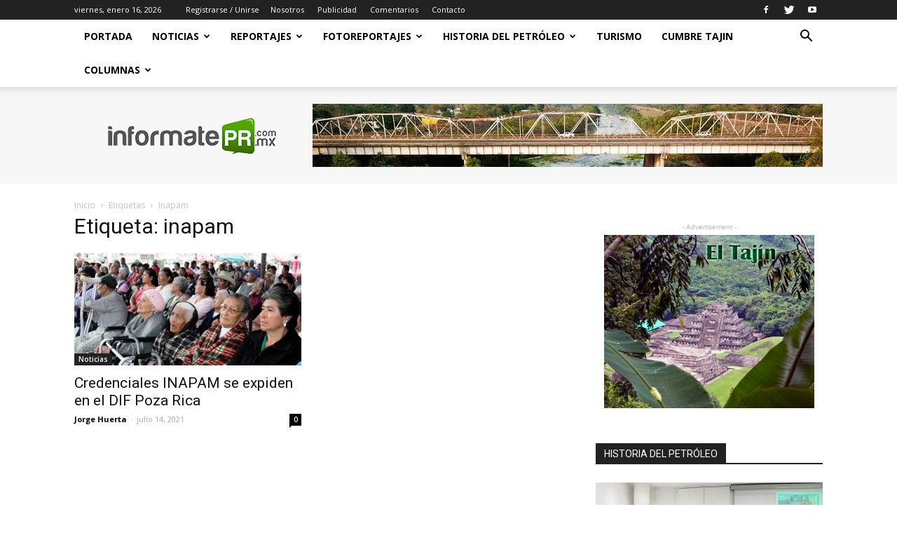

--- FILE ---
content_type: text/html; charset=UTF-8
request_url: http://www.informatepr.com.mx/tag/inapam/
body_size: 178129
content:
<!doctype html >
<!--[if IE 8]>    <html class="ie8" lang="en"> <![endif]-->
<!--[if IE 9]>    <html class="ie9" lang="en"> <![endif]-->
<!--[if gt IE 8]><!--> <html lang="es"> <!--<![endif]-->
<head>
    <title>inapam | InformatePR</title>
    <meta charset="UTF-8" />
    <meta name="viewport" content="width=device-width, initial-scale=1.0">
    <link rel="pingback" href="http://www.informatepr.com.mx/xmlrpc.php" />
    <meta name='robots' content='max-image-preview:large' />
<link rel='dns-prefetch' href='//fonts.googleapis.com' />
<link rel="alternate" type="application/rss+xml" title="InformatePR &raquo; Feed" href="http://www.informatepr.com.mx/feed/" />
<link rel="alternate" type="application/rss+xml" title="InformatePR &raquo; Feed de los comentarios" href="http://www.informatepr.com.mx/comments/feed/" />
<link rel="alternate" type="application/rss+xml" title="InformatePR &raquo; Etiqueta inapam del feed" href="http://www.informatepr.com.mx/tag/inapam/feed/" />
<style id='wp-img-auto-sizes-contain-inline-css' type='text/css'>
img:is([sizes=auto i],[sizes^="auto," i]){contain-intrinsic-size:3000px 1500px}
/*# sourceURL=wp-img-auto-sizes-contain-inline-css */
</style>
<style id='wp-emoji-styles-inline-css' type='text/css'>

	img.wp-smiley, img.emoji {
		display: inline !important;
		border: none !important;
		box-shadow: none !important;
		height: 1em !important;
		width: 1em !important;
		margin: 0 0.07em !important;
		vertical-align: -0.1em !important;
		background: none !important;
		padding: 0 !important;
	}
/*# sourceURL=wp-emoji-styles-inline-css */
</style>
<style id='wp-block-library-inline-css' type='text/css'>
:root{--wp-block-synced-color:#7a00df;--wp-block-synced-color--rgb:122,0,223;--wp-bound-block-color:var(--wp-block-synced-color);--wp-editor-canvas-background:#ddd;--wp-admin-theme-color:#007cba;--wp-admin-theme-color--rgb:0,124,186;--wp-admin-theme-color-darker-10:#006ba1;--wp-admin-theme-color-darker-10--rgb:0,107,160.5;--wp-admin-theme-color-darker-20:#005a87;--wp-admin-theme-color-darker-20--rgb:0,90,135;--wp-admin-border-width-focus:2px}@media (min-resolution:192dpi){:root{--wp-admin-border-width-focus:1.5px}}.wp-element-button{cursor:pointer}:root .has-very-light-gray-background-color{background-color:#eee}:root .has-very-dark-gray-background-color{background-color:#313131}:root .has-very-light-gray-color{color:#eee}:root .has-very-dark-gray-color{color:#313131}:root .has-vivid-green-cyan-to-vivid-cyan-blue-gradient-background{background:linear-gradient(135deg,#00d084,#0693e3)}:root .has-purple-crush-gradient-background{background:linear-gradient(135deg,#34e2e4,#4721fb 50%,#ab1dfe)}:root .has-hazy-dawn-gradient-background{background:linear-gradient(135deg,#faaca8,#dad0ec)}:root .has-subdued-olive-gradient-background{background:linear-gradient(135deg,#fafae1,#67a671)}:root .has-atomic-cream-gradient-background{background:linear-gradient(135deg,#fdd79a,#004a59)}:root .has-nightshade-gradient-background{background:linear-gradient(135deg,#330968,#31cdcf)}:root .has-midnight-gradient-background{background:linear-gradient(135deg,#020381,#2874fc)}:root{--wp--preset--font-size--normal:16px;--wp--preset--font-size--huge:42px}.has-regular-font-size{font-size:1em}.has-larger-font-size{font-size:2.625em}.has-normal-font-size{font-size:var(--wp--preset--font-size--normal)}.has-huge-font-size{font-size:var(--wp--preset--font-size--huge)}.has-text-align-center{text-align:center}.has-text-align-left{text-align:left}.has-text-align-right{text-align:right}.has-fit-text{white-space:nowrap!important}#end-resizable-editor-section{display:none}.aligncenter{clear:both}.items-justified-left{justify-content:flex-start}.items-justified-center{justify-content:center}.items-justified-right{justify-content:flex-end}.items-justified-space-between{justify-content:space-between}.screen-reader-text{border:0;clip-path:inset(50%);height:1px;margin:-1px;overflow:hidden;padding:0;position:absolute;width:1px;word-wrap:normal!important}.screen-reader-text:focus{background-color:#ddd;clip-path:none;color:#444;display:block;font-size:1em;height:auto;left:5px;line-height:normal;padding:15px 23px 14px;text-decoration:none;top:5px;width:auto;z-index:100000}html :where(.has-border-color){border-style:solid}html :where([style*=border-top-color]){border-top-style:solid}html :where([style*=border-right-color]){border-right-style:solid}html :where([style*=border-bottom-color]){border-bottom-style:solid}html :where([style*=border-left-color]){border-left-style:solid}html :where([style*=border-width]){border-style:solid}html :where([style*=border-top-width]){border-top-style:solid}html :where([style*=border-right-width]){border-right-style:solid}html :where([style*=border-bottom-width]){border-bottom-style:solid}html :where([style*=border-left-width]){border-left-style:solid}html :where(img[class*=wp-image-]){height:auto;max-width:100%}:where(figure){margin:0 0 1em}html :where(.is-position-sticky){--wp-admin--admin-bar--position-offset:var(--wp-admin--admin-bar--height,0px)}@media screen and (max-width:600px){html :where(.is-position-sticky){--wp-admin--admin-bar--position-offset:0px}}

/*# sourceURL=wp-block-library-inline-css */
</style><style id='global-styles-inline-css' type='text/css'>
:root{--wp--preset--aspect-ratio--square: 1;--wp--preset--aspect-ratio--4-3: 4/3;--wp--preset--aspect-ratio--3-4: 3/4;--wp--preset--aspect-ratio--3-2: 3/2;--wp--preset--aspect-ratio--2-3: 2/3;--wp--preset--aspect-ratio--16-9: 16/9;--wp--preset--aspect-ratio--9-16: 9/16;--wp--preset--color--black: #000000;--wp--preset--color--cyan-bluish-gray: #abb8c3;--wp--preset--color--white: #ffffff;--wp--preset--color--pale-pink: #f78da7;--wp--preset--color--vivid-red: #cf2e2e;--wp--preset--color--luminous-vivid-orange: #ff6900;--wp--preset--color--luminous-vivid-amber: #fcb900;--wp--preset--color--light-green-cyan: #7bdcb5;--wp--preset--color--vivid-green-cyan: #00d084;--wp--preset--color--pale-cyan-blue: #8ed1fc;--wp--preset--color--vivid-cyan-blue: #0693e3;--wp--preset--color--vivid-purple: #9b51e0;--wp--preset--gradient--vivid-cyan-blue-to-vivid-purple: linear-gradient(135deg,rgb(6,147,227) 0%,rgb(155,81,224) 100%);--wp--preset--gradient--light-green-cyan-to-vivid-green-cyan: linear-gradient(135deg,rgb(122,220,180) 0%,rgb(0,208,130) 100%);--wp--preset--gradient--luminous-vivid-amber-to-luminous-vivid-orange: linear-gradient(135deg,rgb(252,185,0) 0%,rgb(255,105,0) 100%);--wp--preset--gradient--luminous-vivid-orange-to-vivid-red: linear-gradient(135deg,rgb(255,105,0) 0%,rgb(207,46,46) 100%);--wp--preset--gradient--very-light-gray-to-cyan-bluish-gray: linear-gradient(135deg,rgb(238,238,238) 0%,rgb(169,184,195) 100%);--wp--preset--gradient--cool-to-warm-spectrum: linear-gradient(135deg,rgb(74,234,220) 0%,rgb(151,120,209) 20%,rgb(207,42,186) 40%,rgb(238,44,130) 60%,rgb(251,105,98) 80%,rgb(254,248,76) 100%);--wp--preset--gradient--blush-light-purple: linear-gradient(135deg,rgb(255,206,236) 0%,rgb(152,150,240) 100%);--wp--preset--gradient--blush-bordeaux: linear-gradient(135deg,rgb(254,205,165) 0%,rgb(254,45,45) 50%,rgb(107,0,62) 100%);--wp--preset--gradient--luminous-dusk: linear-gradient(135deg,rgb(255,203,112) 0%,rgb(199,81,192) 50%,rgb(65,88,208) 100%);--wp--preset--gradient--pale-ocean: linear-gradient(135deg,rgb(255,245,203) 0%,rgb(182,227,212) 50%,rgb(51,167,181) 100%);--wp--preset--gradient--electric-grass: linear-gradient(135deg,rgb(202,248,128) 0%,rgb(113,206,126) 100%);--wp--preset--gradient--midnight: linear-gradient(135deg,rgb(2,3,129) 0%,rgb(40,116,252) 100%);--wp--preset--font-size--small: 13px;--wp--preset--font-size--medium: 20px;--wp--preset--font-size--large: 36px;--wp--preset--font-size--x-large: 42px;--wp--preset--spacing--20: 0.44rem;--wp--preset--spacing--30: 0.67rem;--wp--preset--spacing--40: 1rem;--wp--preset--spacing--50: 1.5rem;--wp--preset--spacing--60: 2.25rem;--wp--preset--spacing--70: 3.38rem;--wp--preset--spacing--80: 5.06rem;--wp--preset--shadow--natural: 6px 6px 9px rgba(0, 0, 0, 0.2);--wp--preset--shadow--deep: 12px 12px 50px rgba(0, 0, 0, 0.4);--wp--preset--shadow--sharp: 6px 6px 0px rgba(0, 0, 0, 0.2);--wp--preset--shadow--outlined: 6px 6px 0px -3px rgb(255, 255, 255), 6px 6px rgb(0, 0, 0);--wp--preset--shadow--crisp: 6px 6px 0px rgb(0, 0, 0);}:where(.is-layout-flex){gap: 0.5em;}:where(.is-layout-grid){gap: 0.5em;}body .is-layout-flex{display: flex;}.is-layout-flex{flex-wrap: wrap;align-items: center;}.is-layout-flex > :is(*, div){margin: 0;}body .is-layout-grid{display: grid;}.is-layout-grid > :is(*, div){margin: 0;}:where(.wp-block-columns.is-layout-flex){gap: 2em;}:where(.wp-block-columns.is-layout-grid){gap: 2em;}:where(.wp-block-post-template.is-layout-flex){gap: 1.25em;}:where(.wp-block-post-template.is-layout-grid){gap: 1.25em;}.has-black-color{color: var(--wp--preset--color--black) !important;}.has-cyan-bluish-gray-color{color: var(--wp--preset--color--cyan-bluish-gray) !important;}.has-white-color{color: var(--wp--preset--color--white) !important;}.has-pale-pink-color{color: var(--wp--preset--color--pale-pink) !important;}.has-vivid-red-color{color: var(--wp--preset--color--vivid-red) !important;}.has-luminous-vivid-orange-color{color: var(--wp--preset--color--luminous-vivid-orange) !important;}.has-luminous-vivid-amber-color{color: var(--wp--preset--color--luminous-vivid-amber) !important;}.has-light-green-cyan-color{color: var(--wp--preset--color--light-green-cyan) !important;}.has-vivid-green-cyan-color{color: var(--wp--preset--color--vivid-green-cyan) !important;}.has-pale-cyan-blue-color{color: var(--wp--preset--color--pale-cyan-blue) !important;}.has-vivid-cyan-blue-color{color: var(--wp--preset--color--vivid-cyan-blue) !important;}.has-vivid-purple-color{color: var(--wp--preset--color--vivid-purple) !important;}.has-black-background-color{background-color: var(--wp--preset--color--black) !important;}.has-cyan-bluish-gray-background-color{background-color: var(--wp--preset--color--cyan-bluish-gray) !important;}.has-white-background-color{background-color: var(--wp--preset--color--white) !important;}.has-pale-pink-background-color{background-color: var(--wp--preset--color--pale-pink) !important;}.has-vivid-red-background-color{background-color: var(--wp--preset--color--vivid-red) !important;}.has-luminous-vivid-orange-background-color{background-color: var(--wp--preset--color--luminous-vivid-orange) !important;}.has-luminous-vivid-amber-background-color{background-color: var(--wp--preset--color--luminous-vivid-amber) !important;}.has-light-green-cyan-background-color{background-color: var(--wp--preset--color--light-green-cyan) !important;}.has-vivid-green-cyan-background-color{background-color: var(--wp--preset--color--vivid-green-cyan) !important;}.has-pale-cyan-blue-background-color{background-color: var(--wp--preset--color--pale-cyan-blue) !important;}.has-vivid-cyan-blue-background-color{background-color: var(--wp--preset--color--vivid-cyan-blue) !important;}.has-vivid-purple-background-color{background-color: var(--wp--preset--color--vivid-purple) !important;}.has-black-border-color{border-color: var(--wp--preset--color--black) !important;}.has-cyan-bluish-gray-border-color{border-color: var(--wp--preset--color--cyan-bluish-gray) !important;}.has-white-border-color{border-color: var(--wp--preset--color--white) !important;}.has-pale-pink-border-color{border-color: var(--wp--preset--color--pale-pink) !important;}.has-vivid-red-border-color{border-color: var(--wp--preset--color--vivid-red) !important;}.has-luminous-vivid-orange-border-color{border-color: var(--wp--preset--color--luminous-vivid-orange) !important;}.has-luminous-vivid-amber-border-color{border-color: var(--wp--preset--color--luminous-vivid-amber) !important;}.has-light-green-cyan-border-color{border-color: var(--wp--preset--color--light-green-cyan) !important;}.has-vivid-green-cyan-border-color{border-color: var(--wp--preset--color--vivid-green-cyan) !important;}.has-pale-cyan-blue-border-color{border-color: var(--wp--preset--color--pale-cyan-blue) !important;}.has-vivid-cyan-blue-border-color{border-color: var(--wp--preset--color--vivid-cyan-blue) !important;}.has-vivid-purple-border-color{border-color: var(--wp--preset--color--vivid-purple) !important;}.has-vivid-cyan-blue-to-vivid-purple-gradient-background{background: var(--wp--preset--gradient--vivid-cyan-blue-to-vivid-purple) !important;}.has-light-green-cyan-to-vivid-green-cyan-gradient-background{background: var(--wp--preset--gradient--light-green-cyan-to-vivid-green-cyan) !important;}.has-luminous-vivid-amber-to-luminous-vivid-orange-gradient-background{background: var(--wp--preset--gradient--luminous-vivid-amber-to-luminous-vivid-orange) !important;}.has-luminous-vivid-orange-to-vivid-red-gradient-background{background: var(--wp--preset--gradient--luminous-vivid-orange-to-vivid-red) !important;}.has-very-light-gray-to-cyan-bluish-gray-gradient-background{background: var(--wp--preset--gradient--very-light-gray-to-cyan-bluish-gray) !important;}.has-cool-to-warm-spectrum-gradient-background{background: var(--wp--preset--gradient--cool-to-warm-spectrum) !important;}.has-blush-light-purple-gradient-background{background: var(--wp--preset--gradient--blush-light-purple) !important;}.has-blush-bordeaux-gradient-background{background: var(--wp--preset--gradient--blush-bordeaux) !important;}.has-luminous-dusk-gradient-background{background: var(--wp--preset--gradient--luminous-dusk) !important;}.has-pale-ocean-gradient-background{background: var(--wp--preset--gradient--pale-ocean) !important;}.has-electric-grass-gradient-background{background: var(--wp--preset--gradient--electric-grass) !important;}.has-midnight-gradient-background{background: var(--wp--preset--gradient--midnight) !important;}.has-small-font-size{font-size: var(--wp--preset--font-size--small) !important;}.has-medium-font-size{font-size: var(--wp--preset--font-size--medium) !important;}.has-large-font-size{font-size: var(--wp--preset--font-size--large) !important;}.has-x-large-font-size{font-size: var(--wp--preset--font-size--x-large) !important;}
/*# sourceURL=global-styles-inline-css */
</style>

<style id='classic-theme-styles-inline-css' type='text/css'>
/*! This file is auto-generated */
.wp-block-button__link{color:#fff;background-color:#32373c;border-radius:9999px;box-shadow:none;text-decoration:none;padding:calc(.667em + 2px) calc(1.333em + 2px);font-size:1.125em}.wp-block-file__button{background:#32373c;color:#fff;text-decoration:none}
/*# sourceURL=/wp-includes/css/classic-themes.min.css */
</style>
<link rel='stylesheet' id='easy-facebook-likebox-custom-fonts-css' href='http://www.informatepr.com.mx/wp-content/plugins/easy-facebook-likebox/frontend/assets/css/esf-custom-fonts.css?ver=6.9' type='text/css' media='all' />
<link rel='stylesheet' id='easy-facebook-likebox-popup-styles-css' href='http://www.informatepr.com.mx/wp-content/plugins/easy-facebook-likebox/facebook/frontend/assets/css/esf-free-popup.css?ver=6.5.8' type='text/css' media='all' />
<link rel='stylesheet' id='easy-facebook-likebox-frontend-css' href='http://www.informatepr.com.mx/wp-content/plugins/easy-facebook-likebox/facebook/frontend/assets/css/easy-facebook-likebox-frontend.css?ver=6.5.8' type='text/css' media='all' />
<link rel='stylesheet' id='easy-facebook-likebox-customizer-style-css' href='http://www.informatepr.com.mx/wp-admin/admin-ajax.php?action=easy-facebook-likebox-customizer-style&#038;ver=6.5.8' type='text/css' media='all' />
<link rel='stylesheet' id='rs-plugin-settings-css' href='http://www.informatepr.com.mx/wp-content/plugins/revslider/public/assets/css/settings.css?ver=5.4.8' type='text/css' media='all' />
<style id='rs-plugin-settings-inline-css' type='text/css'>
#rs-demo-id {}
/*# sourceURL=rs-plugin-settings-inline-css */
</style>
<link rel='stylesheet' id='td-plugin-multi-purpose-css' href='http://www.informatepr.com.mx/wp-content/plugins/td-composer/td-multi-purpose/style.css?ver=3593e6198288cd1f8b28dc83dd3b8ada' type='text/css' media='all' />
<link rel='stylesheet' id='google-fonts-style-css' href='http://fonts.googleapis.com/css?family=Open+Sans%3A300italic%2C400%2C400italic%2C600%2C600italic%2C700%7CRoboto%3A300%2C400%2C400italic%2C500%2C500italic%2C700%2C900&#038;ver=8.8.2' type='text/css' media='all' />
<link rel='stylesheet' id='esf-custom-fonts-css' href='http://www.informatepr.com.mx/wp-content/plugins/easy-facebook-likebox/frontend/assets/css/esf-custom-fonts.css?ver=6.9' type='text/css' media='all' />
<link rel='stylesheet' id='esf-insta-frontend-css' href='http://www.informatepr.com.mx/wp-content/plugins/easy-facebook-likebox//instagram/frontend/assets/css/esf-insta-frontend.css?ver=6.9' type='text/css' media='all' />
<link rel='stylesheet' id='esf-insta-customizer-style-css' href='http://www.informatepr.com.mx/wp-admin/admin-ajax.php?action=esf-insta-customizer-style&#038;ver=6.9' type='text/css' media='all' />
<link rel='stylesheet' id='js_composer_front-css' href='http://www.informatepr.com.mx/wp-content/plugins/js_composer/assets/css/js_composer.min.css?ver=5.5.1' type='text/css' media='all' />
<link rel='stylesheet' id='td-theme-css' href='http://www.informatepr.com.mx/wp-content/themes/Newspaper/style.css?ver=8.8.2' type='text/css' media='all' />
<link rel='stylesheet' id='td-theme-demo-style-css' href='http://www.informatepr.com.mx/wp-content/themes/Newspaper/includes/demos/tech/demo_style.css?ver=8.8.2' type='text/css' media='all' />
<link rel='stylesheet' id='tdb_front_style-css' href='http://www.informatepr.com.mx/wp-content/plugins/td-cloud-library/assets/css/tdb_less_front.css?ver=b750612463a242d669bd59c5cf49d705' type='text/css' media='all' />
<script type="text/javascript" src="http://www.informatepr.com.mx/wp-includes/js/jquery/jquery.min.js?ver=3.7.1" id="jquery-core-js"></script>
<script type="text/javascript" src="http://www.informatepr.com.mx/wp-includes/js/jquery/jquery-migrate.min.js?ver=3.4.1" id="jquery-migrate-js"></script>
<script type="text/javascript" src="http://www.informatepr.com.mx/wp-content/plugins/easy-facebook-likebox/facebook/frontend/assets/js/esf-free-popup.min.js?ver=6.5.8" id="easy-facebook-likebox-popup-script-js"></script>
<script type="text/javascript" id="easy-facebook-likebox-public-script-js-extra">
/* <![CDATA[ */
var public_ajax = {"ajax_url":"http://www.informatepr.com.mx/wp-admin/admin-ajax.php","efbl_is_fb_pro":""};
//# sourceURL=easy-facebook-likebox-public-script-js-extra
/* ]]> */
</script>
<script type="text/javascript" src="http://www.informatepr.com.mx/wp-content/plugins/easy-facebook-likebox/facebook/frontend/assets/js/public.js?ver=6.5.8" id="easy-facebook-likebox-public-script-js"></script>
<script type="text/javascript" src="http://www.informatepr.com.mx/wp-content/plugins/revslider/public/assets/js/jquery.themepunch.tools.min.js?ver=5.4.8" id="tp-tools-js"></script>
<script type="text/javascript" src="http://www.informatepr.com.mx/wp-content/plugins/revslider/public/assets/js/jquery.themepunch.revolution.min.js?ver=5.4.8" id="revmin-js"></script>
<script type="text/javascript" src="http://www.informatepr.com.mx/wp-content/plugins/easy-facebook-likebox/frontend/assets/js/imagesloaded.pkgd.min.js?ver=6.9" id="imagesloaded.pkgd.min-js"></script>
<script type="text/javascript" id="esf-insta-public-js-extra">
/* <![CDATA[ */
var esf_insta = {"ajax_url":"http://www.informatepr.com.mx/wp-admin/admin-ajax.php","version":"free","nonce":"11a1afa27d"};
//# sourceURL=esf-insta-public-js-extra
/* ]]> */
</script>
<script type="text/javascript" src="http://www.informatepr.com.mx/wp-content/plugins/easy-facebook-likebox//instagram/frontend/assets/js/esf-insta-public.js?ver=1" id="esf-insta-public-js"></script>
<link rel="https://api.w.org/" href="http://www.informatepr.com.mx/wp-json/" /><link rel="alternate" title="JSON" type="application/json" href="http://www.informatepr.com.mx/wp-json/wp/v2/tags/259" /><link rel="EditURI" type="application/rsd+xml" title="RSD" href="http://www.informatepr.com.mx/xmlrpc.php?rsd" />
<meta name="generator" content="WordPress 6.9" />
			<script>
				window.tdwGlobal = {"adminUrl":"http:\/\/www.informatepr.com.mx\/wp-admin\/","wpRestNonce":"c0fee04a74","wpRestUrl":"http:\/\/www.informatepr.com.mx\/wp-json\/","permalinkStructure":"\/%category%\/%postname%\/"};
			</script>
			<!--[if lt IE 9]><script src="http://cdnjs.cloudflare.com/ajax/libs/html5shiv/3.7.3/html5shiv.js"></script><![endif]-->
    <meta name="generator" content="Powered by WPBakery Page Builder - drag and drop page builder for WordPress."/>
<!--[if lte IE 9]><link rel="stylesheet" type="text/css" href="http://www.informatepr.com.mx/wp-content/plugins/js_composer/assets/css/vc_lte_ie9.min.css" media="screen"><![endif]--><meta name="generator" content="Powered by Slider Revolution 5.4.8 - responsive, Mobile-Friendly Slider Plugin for WordPress with comfortable drag and drop interface." />

<!-- JS generated by theme -->

<script>
    
    

	    var tdBlocksArray = []; //here we store all the items for the current page

	    //td_block class - each ajax block uses a object of this class for requests
	    function tdBlock() {
		    this.id = '';
		    this.block_type = 1; //block type id (1-234 etc)
		    this.atts = '';
		    this.td_column_number = '';
		    this.td_current_page = 1; //
		    this.post_count = 0; //from wp
		    this.found_posts = 0; //from wp
		    this.max_num_pages = 0; //from wp
		    this.td_filter_value = ''; //current live filter value
		    this.is_ajax_running = false;
		    this.td_user_action = ''; // load more or infinite loader (used by the animation)
		    this.header_color = '';
		    this.ajax_pagination_infinite_stop = ''; //show load more at page x
	    }


        // td_js_generator - mini detector
        (function(){
            var htmlTag = document.getElementsByTagName("html")[0];

	        if ( navigator.userAgent.indexOf("MSIE 10.0") > -1 ) {
                htmlTag.className += ' ie10';
            }

            if ( !!navigator.userAgent.match(/Trident.*rv\:11\./) ) {
                htmlTag.className += ' ie11';
            }

	        if ( navigator.userAgent.indexOf("Edge") > -1 ) {
                htmlTag.className += ' ieEdge';
            }

            if ( /(iPad|iPhone|iPod)/g.test(navigator.userAgent) ) {
                htmlTag.className += ' td-md-is-ios';
            }

            var user_agent = navigator.userAgent.toLowerCase();
            if ( user_agent.indexOf("android") > -1 ) {
                htmlTag.className += ' td-md-is-android';
            }

            if ( -1 !== navigator.userAgent.indexOf('Mac OS X')  ) {
                htmlTag.className += ' td-md-is-os-x';
            }

            if ( /chrom(e|ium)/.test(navigator.userAgent.toLowerCase()) ) {
               htmlTag.className += ' td-md-is-chrome';
            }

            if ( -1 !== navigator.userAgent.indexOf('Firefox') ) {
                htmlTag.className += ' td-md-is-firefox';
            }

            if ( -1 !== navigator.userAgent.indexOf('Safari') && -1 === navigator.userAgent.indexOf('Chrome') ) {
                htmlTag.className += ' td-md-is-safari';
            }

            if( -1 !== navigator.userAgent.indexOf('IEMobile') ){
                htmlTag.className += ' td-md-is-iemobile';
            }

        })();




        var tdLocalCache = {};

        ( function () {
            "use strict";

            tdLocalCache = {
                data: {},
                remove: function (resource_id) {
                    delete tdLocalCache.data[resource_id];
                },
                exist: function (resource_id) {
                    return tdLocalCache.data.hasOwnProperty(resource_id) && tdLocalCache.data[resource_id] !== null;
                },
                get: function (resource_id) {
                    return tdLocalCache.data[resource_id];
                },
                set: function (resource_id, cachedData) {
                    tdLocalCache.remove(resource_id);
                    tdLocalCache.data[resource_id] = cachedData;
                }
            };
        })();

    
    
var tds_login_sing_in_widget="show";
var td_viewport_interval_list=[{"limitBottom":767,"sidebarWidth":228},{"limitBottom":1018,"sidebarWidth":300},{"limitBottom":1140,"sidebarWidth":324}];
var td_animation_stack_effect="type0";
var tds_animation_stack=true;
var td_animation_stack_specific_selectors=".entry-thumb, img";
var td_animation_stack_general_selectors=".td-animation-stack img, .td-animation-stack .entry-thumb, .post img";
var td_ajax_url="http:\/\/www.informatepr.com.mx\/wp-admin\/admin-ajax.php?td_theme_name=Newspaper&v=8.8.2";
var td_get_template_directory_uri="http:\/\/www.informatepr.com.mx\/wp-content\/themes\/Newspaper";
var tds_snap_menu="smart_snap_always";
var tds_logo_on_sticky="show_header_logo";
var tds_header_style="2";
var td_please_wait="Por favor espera...";
var td_email_user_pass_incorrect="Usuario o contrase\u00f1a incorrecta!";
var td_email_user_incorrect="Correo electr\u00f3nico o nombre de usuario incorrecto!";
var td_email_incorrect="Correo electr\u00f3nico incorrecto!";
var tds_more_articles_on_post_enable="show";
var tds_more_articles_on_post_time_to_wait="";
var tds_more_articles_on_post_pages_distance_from_top=0;
var tds_theme_color_site_wide="#4ac5db";
var tds_smart_sidebar="enabled";
var tdThemeName="Newspaper";
var td_magnific_popup_translation_tPrev="Anterior (tecla de flecha izquierda)";
var td_magnific_popup_translation_tNext="Siguiente (tecla de flecha derecha)";
var td_magnific_popup_translation_tCounter="%curr% de %total%";
var td_magnific_popup_translation_ajax_tError="El contenido de %url% no pudo cargarse.";
var td_magnific_popup_translation_image_tError="La imagen #%curr% no pudo cargarse.";
var tdDateNamesI18n={"month_names":["enero","febrero","marzo","abril","mayo","junio","julio","agosto","septiembre","octubre","noviembre","diciembre"],"month_names_short":["Ene","Feb","Mar","Abr","May","Jun","Jul","Ago","Sep","Oct","Nov","Dic"],"day_names":["domingo","lunes","martes","mi\u00e9rcoles","jueves","viernes","s\u00e1bado"],"day_names_short":["Dom","Lun","Mar","Mi\u00e9","Jue","Vie","S\u00e1b"]};
var td_ad_background_click_link="";
var td_ad_background_click_target="";
</script>


<!-- Header style compiled by theme -->

<style>
    
.td-header-wrap .black-menu .sf-menu > .current-menu-item > a,
    .td-header-wrap .black-menu .sf-menu > .current-menu-ancestor > a,
    .td-header-wrap .black-menu .sf-menu > .current-category-ancestor > a,
    .td-header-wrap .black-menu .sf-menu > li > a:hover,
    .td-header-wrap .black-menu .sf-menu > .sfHover > a,
    .td-header-style-12 .td-header-menu-wrap-full,
    .sf-menu > .current-menu-item > a:after,
    .sf-menu > .current-menu-ancestor > a:after,
    .sf-menu > .current-category-ancestor > a:after,
    .sf-menu > li:hover > a:after,
    .sf-menu > .sfHover > a:after,
    .td-header-style-12 .td-affix,
    .header-search-wrap .td-drop-down-search:after,
    .header-search-wrap .td-drop-down-search .btn:hover,
    input[type=submit]:hover,
    .td-read-more a,
    .td-post-category:hover,
    .td-grid-style-1.td-hover-1 .td-big-grid-post:hover .td-post-category,
    .td-grid-style-5.td-hover-1 .td-big-grid-post:hover .td-post-category,
    .td_top_authors .td-active .td-author-post-count,
    .td_top_authors .td-active .td-author-comments-count,
    .td_top_authors .td_mod_wrap:hover .td-author-post-count,
    .td_top_authors .td_mod_wrap:hover .td-author-comments-count,
    .td-404-sub-sub-title a:hover,
    .td-search-form-widget .wpb_button:hover,
    .td-rating-bar-wrap div,
    .td_category_template_3 .td-current-sub-category,
    .dropcap,
    .td_wrapper_video_playlist .td_video_controls_playlist_wrapper,
    .wpb_default,
    .wpb_default:hover,
    .td-left-smart-list:hover,
    .td-right-smart-list:hover,
    .woocommerce-checkout .woocommerce input.button:hover,
    .woocommerce-page .woocommerce a.button:hover,
    .woocommerce-account div.woocommerce .button:hover,
    #bbpress-forums button:hover,
    .bbp_widget_login .button:hover,
    .td-footer-wrapper .td-post-category,
    .td-footer-wrapper .widget_product_search input[type="submit"]:hover,
    .woocommerce .product a.button:hover,
    .woocommerce .product #respond input#submit:hover,
    .woocommerce .checkout input#place_order:hover,
    .woocommerce .woocommerce.widget .button:hover,
    .single-product .product .summary .cart .button:hover,
    .woocommerce-cart .woocommerce table.cart .button:hover,
    .woocommerce-cart .woocommerce .shipping-calculator-form .button:hover,
    .td-next-prev-wrap a:hover,
    .td-load-more-wrap a:hover,
    .td-post-small-box a:hover,
    .page-nav .current,
    .page-nav:first-child > div,
    .td_category_template_8 .td-category-header .td-category a.td-current-sub-category,
    .td_category_template_4 .td-category-siblings .td-category a:hover,
    #bbpress-forums .bbp-pagination .current,
    #bbpress-forums #bbp-single-user-details #bbp-user-navigation li.current a,
    .td-theme-slider:hover .slide-meta-cat a,
    a.vc_btn-black:hover,
    .td-trending-now-wrapper:hover .td-trending-now-title,
    .td-scroll-up,
    .td-smart-list-button:hover,
    .td-weather-information:before,
    .td-weather-week:before,
    .td_block_exchange .td-exchange-header:before,
    .td_block_big_grid_9.td-grid-style-1 .td-post-category,
    .td_block_big_grid_9.td-grid-style-5 .td-post-category,
    .td-grid-style-6.td-hover-1 .td-module-thumb:after,
    .td-pulldown-syle-2 .td-subcat-dropdown ul:after,
    .td_block_template_9 .td-block-title:after,
    .td_block_template_15 .td-block-title:before,
    div.wpforms-container .wpforms-form div.wpforms-submit-container button[type=submit] {
        background-color: #4ac5db;
    }

    .td_block_template_4 .td-related-title .td-cur-simple-item:before {
        border-color: #4ac5db transparent transparent transparent !important;
    }

    .woocommerce .woocommerce-message .button:hover,
    .woocommerce .woocommerce-error .button:hover,
    .woocommerce .woocommerce-info .button:hover {
        background-color: #4ac5db !important;
    }
    
    
    .td_block_template_4 .td-related-title .td-cur-simple-item,
    .td_block_template_3 .td-related-title .td-cur-simple-item,
    .td_block_template_9 .td-related-title:after {
        background-color: #4ac5db;
    }

    .woocommerce .product .onsale,
    .woocommerce.widget .ui-slider .ui-slider-handle {
        background: none #4ac5db;
    }

    .woocommerce.widget.widget_layered_nav_filters ul li a {
        background: none repeat scroll 0 0 #4ac5db !important;
    }

    a,
    cite a:hover,
    .td_mega_menu_sub_cats .cur-sub-cat,
    .td-mega-span h3 a:hover,
    .td_mod_mega_menu:hover .entry-title a,
    .header-search-wrap .result-msg a:hover,
    .td-header-top-menu .td-drop-down-search .td_module_wrap:hover .entry-title a,
    .td-header-top-menu .td-icon-search:hover,
    .td-header-wrap .result-msg a:hover,
    .top-header-menu li a:hover,
    .top-header-menu .current-menu-item > a,
    .top-header-menu .current-menu-ancestor > a,
    .top-header-menu .current-category-ancestor > a,
    .td-social-icon-wrap > a:hover,
    .td-header-sp-top-widget .td-social-icon-wrap a:hover,
    .td-page-content blockquote p,
    .td-post-content blockquote p,
    .mce-content-body blockquote p,
    .comment-content blockquote p,
    .wpb_text_column blockquote p,
    .td_block_text_with_title blockquote p,
    .td_module_wrap:hover .entry-title a,
    .td-subcat-filter .td-subcat-list a:hover,
    .td-subcat-filter .td-subcat-dropdown a:hover,
    .td_quote_on_blocks,
    .dropcap2,
    .dropcap3,
    .td_top_authors .td-active .td-authors-name a,
    .td_top_authors .td_mod_wrap:hover .td-authors-name a,
    .td-post-next-prev-content a:hover,
    .author-box-wrap .td-author-social a:hover,
    .td-author-name a:hover,
    .td-author-url a:hover,
    .td_mod_related_posts:hover h3 > a,
    .td-post-template-11 .td-related-title .td-related-left:hover,
    .td-post-template-11 .td-related-title .td-related-right:hover,
    .td-post-template-11 .td-related-title .td-cur-simple-item,
    .td-post-template-11 .td_block_related_posts .td-next-prev-wrap a:hover,
    .comment-reply-link:hover,
    .logged-in-as a:hover,
    #cancel-comment-reply-link:hover,
    .td-search-query,
    .td-category-header .td-pulldown-category-filter-link:hover,
    .td-category-siblings .td-subcat-dropdown a:hover,
    .td-category-siblings .td-subcat-dropdown a.td-current-sub-category,
    .widget a:hover,
    .td_wp_recentcomments a:hover,
    .archive .widget_archive .current,
    .archive .widget_archive .current a,
    .widget_calendar tfoot a:hover,
    .woocommerce a.added_to_cart:hover,
    .woocommerce-account .woocommerce-MyAccount-navigation a:hover,
    #bbpress-forums li.bbp-header .bbp-reply-content span a:hover,
    #bbpress-forums .bbp-forum-freshness a:hover,
    #bbpress-forums .bbp-topic-freshness a:hover,
    #bbpress-forums .bbp-forums-list li a:hover,
    #bbpress-forums .bbp-forum-title:hover,
    #bbpress-forums .bbp-topic-permalink:hover,
    #bbpress-forums .bbp-topic-started-by a:hover,
    #bbpress-forums .bbp-topic-started-in a:hover,
    #bbpress-forums .bbp-body .super-sticky li.bbp-topic-title .bbp-topic-permalink,
    #bbpress-forums .bbp-body .sticky li.bbp-topic-title .bbp-topic-permalink,
    .widget_display_replies .bbp-author-name,
    .widget_display_topics .bbp-author-name,
    .footer-text-wrap .footer-email-wrap a,
    .td-subfooter-menu li a:hover,
    .footer-social-wrap a:hover,
    a.vc_btn-black:hover,
    .td-smart-list-dropdown-wrap .td-smart-list-button:hover,
    .td_module_17 .td-read-more a:hover,
    .td_module_18 .td-read-more a:hover,
    .td_module_19 .td-post-author-name a:hover,
    .td-instagram-user a,
    .td-pulldown-syle-2 .td-subcat-dropdown:hover .td-subcat-more span,
    .td-pulldown-syle-2 .td-subcat-dropdown:hover .td-subcat-more i,
    .td-pulldown-syle-3 .td-subcat-dropdown:hover .td-subcat-more span,
    .td-pulldown-syle-3 .td-subcat-dropdown:hover .td-subcat-more i,
    .td-block-title-wrap .td-wrapper-pulldown-filter .td-pulldown-filter-display-option:hover,
    .td-block-title-wrap .td-wrapper-pulldown-filter .td-pulldown-filter-display-option:hover i,
    .td-block-title-wrap .td-wrapper-pulldown-filter .td-pulldown-filter-link:hover,
    .td-block-title-wrap .td-wrapper-pulldown-filter .td-pulldown-filter-item .td-cur-simple-item,
    .td_block_template_2 .td-related-title .td-cur-simple-item,
    .td_block_template_5 .td-related-title .td-cur-simple-item,
    .td_block_template_6 .td-related-title .td-cur-simple-item,
    .td_block_template_7 .td-related-title .td-cur-simple-item,
    .td_block_template_8 .td-related-title .td-cur-simple-item,
    .td_block_template_9 .td-related-title .td-cur-simple-item,
    .td_block_template_10 .td-related-title .td-cur-simple-item,
    .td_block_template_11 .td-related-title .td-cur-simple-item,
    .td_block_template_12 .td-related-title .td-cur-simple-item,
    .td_block_template_13 .td-related-title .td-cur-simple-item,
    .td_block_template_14 .td-related-title .td-cur-simple-item,
    .td_block_template_15 .td-related-title .td-cur-simple-item,
    .td_block_template_16 .td-related-title .td-cur-simple-item,
    .td_block_template_17 .td-related-title .td-cur-simple-item,
    .td-theme-wrap .sf-menu ul .td-menu-item > a:hover,
    .td-theme-wrap .sf-menu ul .sfHover > a,
    .td-theme-wrap .sf-menu ul .current-menu-ancestor > a,
    .td-theme-wrap .sf-menu ul .current-category-ancestor > a,
    .td-theme-wrap .sf-menu ul .current-menu-item > a,
    .td_outlined_btn {
        color: #4ac5db;
    }

    a.vc_btn-black.vc_btn_square_outlined:hover,
    a.vc_btn-black.vc_btn_outlined:hover,
    .td-mega-menu-page .wpb_content_element ul li a:hover,
    .td-theme-wrap .td-aj-search-results .td_module_wrap:hover .entry-title a,
    .td-theme-wrap .header-search-wrap .result-msg a:hover {
        color: #4ac5db !important;
    }

    .td-next-prev-wrap a:hover,
    .td-load-more-wrap a:hover,
    .td-post-small-box a:hover,
    .page-nav .current,
    .page-nav:first-child > div,
    .td_category_template_8 .td-category-header .td-category a.td-current-sub-category,
    .td_category_template_4 .td-category-siblings .td-category a:hover,
    #bbpress-forums .bbp-pagination .current,
    .post .td_quote_box,
    .page .td_quote_box,
    a.vc_btn-black:hover,
    .td_block_template_5 .td-block-title > *,
    .td_outlined_btn {
        border-color: #4ac5db;
    }

    .td_wrapper_video_playlist .td_video_currently_playing:after {
        border-color: #4ac5db !important;
    }

    .header-search-wrap .td-drop-down-search:before {
        border-color: transparent transparent #4ac5db transparent;
    }

    .block-title > span,
    .block-title > a,
    .block-title > label,
    .widgettitle,
    .widgettitle:after,
    .td-trending-now-title,
    .td-trending-now-wrapper:hover .td-trending-now-title,
    .wpb_tabs li.ui-tabs-active a,
    .wpb_tabs li:hover a,
    .vc_tta-container .vc_tta-color-grey.vc_tta-tabs-position-top.vc_tta-style-classic .vc_tta-tabs-container .vc_tta-tab.vc_active > a,
    .vc_tta-container .vc_tta-color-grey.vc_tta-tabs-position-top.vc_tta-style-classic .vc_tta-tabs-container .vc_tta-tab:hover > a,
    .td_block_template_1 .td-related-title .td-cur-simple-item,
    .woocommerce .product .products h2:not(.woocommerce-loop-product__title),
    .td-subcat-filter .td-subcat-dropdown:hover .td-subcat-more, 
    .td_3D_btn,
    .td_shadow_btn,
    .td_default_btn,
    .td_round_btn, 
    .td_outlined_btn:hover {
    	background-color: #4ac5db;
    }

    .woocommerce div.product .woocommerce-tabs ul.tabs li.active {
    	background-color: #4ac5db !important;
    }

    .block-title,
    .td_block_template_1 .td-related-title,
    .wpb_tabs .wpb_tabs_nav,
    .vc_tta-container .vc_tta-color-grey.vc_tta-tabs-position-top.vc_tta-style-classic .vc_tta-tabs-container,
    .woocommerce div.product .woocommerce-tabs ul.tabs:before {
        border-color: #4ac5db;
    }
    .td_block_wrap .td-subcat-item a.td-cur-simple-item {
	    color: #4ac5db;
	}


    
    .td-grid-style-4 .entry-title
    {
        background-color: rgba(74, 197, 219, 0.7);
    }

    
    .block-title > span,
    .block-title > span > a,
    .block-title > a,
    .block-title > label,
    .widgettitle,
    .widgettitle:after,
    .td-trending-now-title,
    .td-trending-now-wrapper:hover .td-trending-now-title,
    .wpb_tabs li.ui-tabs-active a,
    .wpb_tabs li:hover a,
    .vc_tta-container .vc_tta-color-grey.vc_tta-tabs-position-top.vc_tta-style-classic .vc_tta-tabs-container .vc_tta-tab.vc_active > a,
    .vc_tta-container .vc_tta-color-grey.vc_tta-tabs-position-top.vc_tta-style-classic .vc_tta-tabs-container .vc_tta-tab:hover > a,
    .td_block_template_1 .td-related-title .td-cur-simple-item,
    .woocommerce .product .products h2:not(.woocommerce-loop-product__title),
    .td-subcat-filter .td-subcat-dropdown:hover .td-subcat-more,
    .td-weather-information:before,
    .td-weather-week:before,
    .td_block_exchange .td-exchange-header:before,
    .td-theme-wrap .td_block_template_3 .td-block-title > *,
    .td-theme-wrap .td_block_template_4 .td-block-title > *,
    .td-theme-wrap .td_block_template_7 .td-block-title > *,
    .td-theme-wrap .td_block_template_9 .td-block-title:after,
    .td-theme-wrap .td_block_template_10 .td-block-title::before,
    .td-theme-wrap .td_block_template_11 .td-block-title::before,
    .td-theme-wrap .td_block_template_11 .td-block-title::after,
    .td-theme-wrap .td_block_template_14 .td-block-title,
    .td-theme-wrap .td_block_template_15 .td-block-title:before,
    .td-theme-wrap .td_block_template_17 .td-block-title:before {
        background-color: #222222;
    }

    .woocommerce div.product .woocommerce-tabs ul.tabs li.active {
    	background-color: #222222 !important;
    }

    .block-title,
    .td_block_template_1 .td-related-title,
    .wpb_tabs .wpb_tabs_nav,
    .vc_tta-container .vc_tta-color-grey.vc_tta-tabs-position-top.vc_tta-style-classic .vc_tta-tabs-container,
    .woocommerce div.product .woocommerce-tabs ul.tabs:before,
    .td-theme-wrap .td_block_template_5 .td-block-title > *,
    .td-theme-wrap .td_block_template_17 .td-block-title,
    .td-theme-wrap .td_block_template_17 .td-block-title::before {
        border-color: #222222;
    }

    .td-theme-wrap .td_block_template_4 .td-block-title > *:before,
    .td-theme-wrap .td_block_template_17 .td-block-title::after {
        border-color: #222222 transparent transparent transparent;
    }
    
    .td-theme-wrap .td_block_template_4 .td-related-title .td-cur-simple-item:before {
        border-color: #222222 transparent transparent transparent !important;
    }

    
    .td-menu-background:before,
    .td-search-background:before {
        background: rgba(0,0,0,0.8);
        background: -moz-linear-gradient(top, rgba(0,0,0,0.8) 0%, rgba(74,197,219,0.8) 100%);
        background: -webkit-gradient(left top, left bottom, color-stop(0%, rgba(0,0,0,0.8)), color-stop(100%, rgba(74,197,219,0.8)));
        background: -webkit-linear-gradient(top, rgba(0,0,0,0.8) 0%, rgba(74,197,219,0.8) 100%);
        background: -o-linear-gradient(top, rgba(0,0,0,0.8) 0%, @mobileu_gradient_two_mob 100%);
        background: -ms-linear-gradient(top, rgba(0,0,0,0.8) 0%, rgba(74,197,219,0.8) 100%);
        background: linear-gradient(to bottom, rgba(0,0,0,0.8) 0%, rgba(74,197,219,0.8) 100%);
        filter: progid:DXImageTransform.Microsoft.gradient( startColorstr='rgba(0,0,0,0.8)', endColorstr='rgba(74,197,219,0.8)', GradientType=0 );
    }

    
    .td-mobile-content .current-menu-item > a,
    .td-mobile-content .current-menu-ancestor > a,
    .td-mobile-content .current-category-ancestor > a,
    #td-mobile-nav .td-menu-login-section a:hover,
    #td-mobile-nav .td-register-section a:hover,
    #td-mobile-nav .td-menu-socials-wrap a:hover i,
    .td-search-close a:hover i {
        color: #4ac5db;
    }

    
    .white-popup-block:after {
        background: rgba(0,0,0,0.8);
        background: -moz-linear-gradient(45deg, rgba(0,0,0,0.8) 0%, rgba(74,197,219,0.8) 100%);
        background: -webkit-gradient(left bottom, right top, color-stop(0%, rgba(0,0,0,0.8)), color-stop(100%, rgba(74,197,219,0.8)));
        background: -webkit-linear-gradient(45deg, rgba(0,0,0,0.8) 0%, rgba(74,197,219,0.8) 100%);
        background: -o-linear-gradient(45deg, rgba(0,0,0,0.8) 0%, rgba(74,197,219,0.8) 100%);
        background: -ms-linear-gradient(45deg, rgba(0,0,0,0.8) 0%, rgba(74,197,219,0.8) 100%);
        background: linear-gradient(45deg, rgba(0,0,0,0.8) 0%, rgba(74,197,219,0.8) 100%);
        filter: progid:DXImageTransform.Microsoft.gradient( startColorstr='rgba(0,0,0,0.8)', endColorstr='rgba(74,197,219,0.8)', GradientType=0 );
    }


    
    .td-banner-wrap-full,
    .td-header-style-11 .td-logo-wrap-full {
        background-color: #f7f7f7;
    }

    .td-header-style-11 .td-logo-wrap-full {
        border-bottom: 0;
    }

    @media (min-width: 1019px) {
        .td-header-style-2 .td-header-sp-recs,
        .td-header-style-5 .td-a-rec-id-header > div,
        .td-header-style-5 .td-g-rec-id-header > .adsbygoogle,
        .td-header-style-6 .td-a-rec-id-header > div,
        .td-header-style-6 .td-g-rec-id-header > .adsbygoogle,
        .td-header-style-7 .td-a-rec-id-header > div,
        .td-header-style-7 .td-g-rec-id-header > .adsbygoogle,
        .td-header-style-8 .td-a-rec-id-header > div,
        .td-header-style-8 .td-g-rec-id-header > .adsbygoogle,
        .td-header-style-12 .td-a-rec-id-header > div,
        .td-header-style-12 .td-g-rec-id-header > .adsbygoogle {
            margin-bottom: 24px !important;
        }
    }

    @media (min-width: 768px) and (max-width: 1018px) {
        .td-header-style-2 .td-header-sp-recs,
        .td-header-style-5 .td-a-rec-id-header > div,
        .td-header-style-5 .td-g-rec-id-header > .adsbygoogle,
        .td-header-style-6 .td-a-rec-id-header > div,
        .td-header-style-6 .td-g-rec-id-header > .adsbygoogle,
        .td-header-style-7 .td-a-rec-id-header > div,
        .td-header-style-7 .td-g-rec-id-header > .adsbygoogle,
        .td-header-style-8 .td-a-rec-id-header > div,
        .td-header-style-8 .td-g-rec-id-header > .adsbygoogle,
        .td-header-style-12 .td-a-rec-id-header > div,
        .td-header-style-12 .td-g-rec-id-header > .adsbygoogle {
            margin-bottom: 14px !important;
        }
    }

     
    .td-menu-background,
    .td-search-background {
        background-image: url('http://www.informatepr.com.mx/wp-content/uploads/2021/07/14.jpg');
    }

    
    .white-popup-block:before {
        background-image: url('http://www.informatepr.com.mx/wp-content/uploads/2021/07/14.jpg');
    }

    
    .td-excerpt,
    .td_module_14 .td-excerpt {
        font-family:"Open Sans";
	font-size:13px;
	line-height:21px;
	
    }


	
    .td-post-content p,
    .td-post-content {
        font-family:"Open Sans";
	font-size:17px;
	line-height:31px;
	
    }
</style>

<script type="application/ld+json">
                        {
                            "@context": "http://schema.org",
                            "@type": "BreadcrumbList",
                            "itemListElement": [{
                            "@type": "ListItem",
                            "position": 1,
                                "item": {
                                "@type": "WebSite",
                                "@id": "http://www.informatepr.com.mx/",
                                "name": "Inicio"                                               
                            }
                        },{
                            "@type": "ListItem",
                            "position": 2,
                                "item": {
                                "@type": "WebPage",
                                "@id": "http://www.informatepr.com.mx/tag/inapam/",
                                "name": "Inapam"
                            }
                        }    ]
                        }
                       </script><link rel="icon" href="http://www.informatepr.com.mx/wp-content/uploads/2021/07/PR_ch-150x150.png" sizes="32x32" />
<link rel="icon" href="http://www.informatepr.com.mx/wp-content/uploads/2021/07/PR_ch.png" sizes="192x192" />
<link rel="apple-touch-icon" href="http://www.informatepr.com.mx/wp-content/uploads/2021/07/PR_ch.png" />
<meta name="msapplication-TileImage" content="http://www.informatepr.com.mx/wp-content/uploads/2021/07/PR_ch.png" />
<script type="text/javascript">function setREVStartSize(e){									
						try{ e.c=jQuery(e.c);var i=jQuery(window).width(),t=9999,r=0,n=0,l=0,f=0,s=0,h=0;
							if(e.responsiveLevels&&(jQuery.each(e.responsiveLevels,function(e,f){f>i&&(t=r=f,l=e),i>f&&f>r&&(r=f,n=e)}),t>r&&(l=n)),f=e.gridheight[l]||e.gridheight[0]||e.gridheight,s=e.gridwidth[l]||e.gridwidth[0]||e.gridwidth,h=i/s,h=h>1?1:h,f=Math.round(h*f),"fullscreen"==e.sliderLayout){var u=(e.c.width(),jQuery(window).height());if(void 0!=e.fullScreenOffsetContainer){var c=e.fullScreenOffsetContainer.split(",");if (c) jQuery.each(c,function(e,i){u=jQuery(i).length>0?u-jQuery(i).outerHeight(!0):u}),e.fullScreenOffset.split("%").length>1&&void 0!=e.fullScreenOffset&&e.fullScreenOffset.length>0?u-=jQuery(window).height()*parseInt(e.fullScreenOffset,0)/100:void 0!=e.fullScreenOffset&&e.fullScreenOffset.length>0&&(u-=parseInt(e.fullScreenOffset,0))}f=u}else void 0!=e.minHeight&&f<e.minHeight&&(f=e.minHeight);e.c.closest(".rev_slider_wrapper").css({height:f})					
						}catch(d){console.log("Failure at Presize of Slider:"+d)}						
					};</script>

<!-- Button style compiled by theme -->

<style>
    .tdm-menu-active-style3 .tdm-header.td-header-wrap .sf-menu > .current-category-ancestor > a,
                .tdm-menu-active-style3 .tdm-header.td-header-wrap .sf-menu > .current-menu-ancestor > a,
                .tdm-menu-active-style3 .tdm-header.td-header-wrap .sf-menu > .current-menu-item > a,
                .tdm-menu-active-style3 .tdm-header.td-header-wrap .sf-menu > .sfHover > a,
                .tdm-menu-active-style3 .tdm-header.td-header-wrap .sf-menu > li > a:hover,
                .tdm_block_column_content:hover .tdm-col-content-title-url .tdm-title,
                .tds-button2 .tdm-btn-text,
                .tds-button2 i,
                .tds-button5:hover .tdm-btn-text,
                .tds-button5:hover i,
                .tds-button6 .tdm-btn-text,
                .tds-button6 i,
                .tdm_block_list .tdm-list-item i,
                .tdm_block_pricing .tdm-pricing-feature i,
                .tdm-social-item i {
                  color: #4ac5db;
                }
                .tdm-menu-active-style5 .td-header-menu-wrap .sf-menu > .current-menu-item > a,
                .tdm-menu-active-style5 .td-header-menu-wrap .sf-menu > .current-menu-ancestor > a,
                .tdm-menu-active-style5 .td-header-menu-wrap .sf-menu > .current-category-ancestor > a,
                .tdm-menu-active-style5 .td-header-menu-wrap .sf-menu > li > a:hover,
                .tdm-menu-active-style5 .td-header-menu-wrap .sf-menu > .sfHover > a,
                .tds-button1,
                .tds-button6:after,
                .tds-title2 .tdm-title-line:after,
                .tds-title3 .tdm-title-line:after,
                .tdm_block_pricing.tdm-pricing-featured:before,
                .tdm_block_pricing.tds_pricing2_block.tdm-pricing-featured .tdm-pricing-header,
                .tds-progress-bar1 .tdm-progress-bar:after,
                .tds-progress-bar2 .tdm-progress-bar:after,
                .tds-social3 .tdm-social-item {
                  background-color: #4ac5db;
                }
                .tdm-menu-active-style4 .tdm-header .sf-menu > .current-menu-item > a,
                .tdm-menu-active-style4 .tdm-header .sf-menu > .current-menu-ancestor > a,
                .tdm-menu-active-style4 .tdm-header .sf-menu > .current-category-ancestor > a,
                .tdm-menu-active-style4 .tdm-header .sf-menu > li > a:hover,
                .tdm-menu-active-style4 .tdm-header .sf-menu > .sfHover > a,
                .tds-button2:before,
                .tds-button6:before,
                .tds-progress-bar3 .tdm-progress-bar:after {
                  border-color: #4ac5db;
                }
                .tdm-btn-style1 {
					background-color: #4ac5db;
				}
				.tdm-btn-style2:before {
				    border-color: #4ac5db;
				}
				.tdm-btn-style2 {
				    color: #4ac5db;
				}
				.tdm-btn-style3 {
				    -webkit-box-shadow: 0 2px 16px #4ac5db;
                    -moz-box-shadow: 0 2px 16px #4ac5db;
                    box-shadow: 0 2px 16px #4ac5db;
				}
				.tdm-btn-style3:hover {
				    -webkit-box-shadow: 0 4px 26px #4ac5db;
                    -moz-box-shadow: 0 4px 26px #4ac5db;
                    box-shadow: 0 4px 26px #4ac5db;
				}
</style>

<noscript><style type="text/css"> .wpb_animate_when_almost_visible { opacity: 1; }</style></noscript>	<style id="tdw-css-placeholder"></style></head>

<body class="archive tag tag-inapam tag-259 wp-theme-Newspaper global-block-template-1 td-tech wpb-js-composer js-comp-ver-5.5.1 vc_responsive td-animation-stack-type0 td-full-layout" itemscope="itemscope" itemtype="http://schema.org/WebPage">

        <div class="td-scroll-up"><i class="td-icon-menu-up"></i></div>
    
    <div class="td-menu-background"></div>
<div id="td-mobile-nav">
    <div class="td-mobile-container">
        <!-- mobile menu top section -->
        <div class="td-menu-socials-wrap">
            <!-- socials -->
            <div class="td-menu-socials">
                
        <span class="td-social-icon-wrap">
            <a target="_blank" href="https://www.facebook.com/informatepr" title="Facebook">
                <i class="td-icon-font td-icon-facebook"></i>
            </a>
        </span>
        <span class="td-social-icon-wrap">
            <a target="_blank" href="https://twitter.com/informatepr" title="Twitter">
                <i class="td-icon-font td-icon-twitter"></i>
            </a>
        </span>
        <span class="td-social-icon-wrap">
            <a target="_blank" href="https://www.youtube.com/@informatepozarica" title="Youtube">
                <i class="td-icon-font td-icon-youtube"></i>
            </a>
        </span>            </div>
            <!-- close button -->
            <div class="td-mobile-close">
                <a href="#"><i class="td-icon-close-mobile"></i></a>
            </div>
        </div>

        <!-- login section -->
                    <div class="td-menu-login-section">
                
    <div class="td-guest-wrap">
        <div class="td-menu-avatar"><div class="td-avatar-container"><img alt='' src='https://secure.gravatar.com/avatar/?s=80&#038;d=mm&#038;r=g' srcset='https://secure.gravatar.com/avatar/?s=160&#038;d=mm&#038;r=g 2x' class='avatar avatar-80 photo avatar-default' height='80' width='80' decoding='async'/></div></div>
        <div class="td-menu-login"><a id="login-link-mob">Sign in</a></div>
    </div>
            </div>
        
        <!-- menu section -->
        <div class="td-mobile-content">
            <div class="menu-td-demo-header-menu-container"><ul id="menu-td-demo-header-menu" class="td-mobile-main-menu"><li id="menu-item-7137" class="menu-item menu-item-type-post_type menu-item-object-page menu-item-home menu-item-first menu-item-7137"><a href="http://www.informatepr.com.mx/">Portada</a></li>
<li id="menu-item-7279" class="menu-item menu-item-type-taxonomy menu-item-object-category menu-item-7279"><a href="http://www.informatepr.com.mx/category/noticias/">Noticias</a></li>
<li id="menu-item-7280" class="menu-item menu-item-type-taxonomy menu-item-object-category menu-item-7280"><a href="http://www.informatepr.com.mx/category/reportajes/">Reportajes</a></li>
<li id="menu-item-7277" class="menu-item menu-item-type-taxonomy menu-item-object-category menu-item-7277"><a href="http://www.informatepr.com.mx/category/fotoreportajes/">Fotoreportajes</a></li>
<li id="menu-item-7278" class="menu-item menu-item-type-taxonomy menu-item-object-category menu-item-7278"><a href="http://www.informatepr.com.mx/category/historia-del-petroleo/">Historia del Petróleo</a></li>
<li id="menu-item-7361" class="menu-item menu-item-type-taxonomy menu-item-object-category menu-item-7361"><a href="http://www.informatepr.com.mx/category/turismo/">Turismo</a></li>
<li id="menu-item-7603" class="menu-item menu-item-type-taxonomy menu-item-object-category menu-item-7603"><a href="http://www.informatepr.com.mx/category/cumbre-tajin/">Cumbre Tajin</a></li>
<li id="menu-item-7275" class="menu-item menu-item-type-taxonomy menu-item-object-category menu-item-7275"><a href="http://www.informatepr.com.mx/category/columnas/">Columnas</a></li>
</ul></div>        </div>
    </div>

    <!-- register/login section -->
            <div id="login-form-mobile" class="td-register-section">
            
            <div id="td-login-mob" class="td-login-animation td-login-hide-mob">
            	<!-- close button -->
	            <div class="td-login-close">
	                <a href="#" class="td-back-button"><i class="td-icon-read-down"></i></a>
	                <div class="td-login-title">Sign in</div>
	                <!-- close button -->
		            <div class="td-mobile-close">
		                <a href="#"><i class="td-icon-close-mobile"></i></a>
		            </div>
	            </div>
	            <div class="td-login-form-wrap">
	                <div class="td-login-panel-title"><span>Welcome!</span>Log into your account</div>
	                <div class="td_display_err"></div>
	                <div class="td-login-inputs"><input class="td-login-input" type="text" name="login_email" id="login_email-mob" value="" required><label>tu nombre de usuario</label></div>
	                <div class="td-login-inputs"><input class="td-login-input" type="password" name="login_pass" id="login_pass-mob" value="" required><label>tu contraseña</label></div>
	                <input type="button" name="login_button" id="login_button-mob" class="td-login-button" value="Ingresar">
	                <div class="td-login-info-text">
	                <a href="#" id="forgot-pass-link-mob">¿Olvidaste tu contraseña?</a>
	                </div>
	                
	                
	                
                </div>
            </div>

            
            
            
            
            <div id="td-forgot-pass-mob" class="td-login-animation td-login-hide-mob">
                <!-- close button -->
	            <div class="td-forgot-pass-close">
	                <a href="#" class="td-back-button"><i class="td-icon-read-down"></i></a>
	                <div class="td-login-title">Password recovery</div>
	            </div>
	            <div class="td-login-form-wrap">
	                <div class="td-login-panel-title">Recupera tu contraseña</div>
	                <div class="td_display_err"></div>
	                <div class="td-login-inputs"><input class="td-login-input" type="text" name="forgot_email" id="forgot_email-mob" value="" required><label>tu correo electrónico</label></div>
	                <input type="button" name="forgot_button" id="forgot_button-mob" class="td-login-button" value="Enviar mi pase">
                </div>
            </div>
        </div>
    </div>    <div class="td-search-background"></div>
<div class="td-search-wrap-mob">
	<div class="td-drop-down-search" aria-labelledby="td-header-search-button">
		<form method="get" class="td-search-form" action="http://www.informatepr.com.mx/">
			<!-- close button -->
			<div class="td-search-close">
				<a href="#"><i class="td-icon-close-mobile"></i></a>
			</div>
			<div role="search" class="td-search-input">
				<span>Buscar</span>
				<input id="td-header-search-mob" type="text" value="" name="s" autocomplete="off" />
			</div>
		</form>
		<div id="td-aj-search-mob"></div>
	</div>
</div>    
    
    <div id="td-outer-wrap" class="td-theme-wrap">
    
        <!--
Header style 2
-->


<div class="td-header-wrap td-header-style-2 ">
    
    <div class="td-header-top-menu-full td-container-wrap ">
        <div class="td-container td-header-row td-header-top-menu">
            
    <div class="top-bar-style-1">
        
<div class="td-header-sp-top-menu">


	        <div class="td_data_time">
            <div >

                viernes, enero 16, 2026
            </div>
        </div>
    <ul class="top-header-menu td_ul_login"><li class="menu-item"><a class="td-login-modal-js menu-item" href="#login-form" data-effect="mpf-td-login-effect">Registrarse / Unirse</a><span class="td-sp-ico-login td_sp_login_ico_style"></span></li></ul><div class="menu-top-container"><ul id="menu-td-demo-footer-menu" class="top-header-menu"><li id="menu-item-7132" class="menu-item menu-item-type-custom menu-item-object-custom menu-item-first td-menu-item td-normal-menu menu-item-7132"><a href="#">Nosotros</a></li>
<li id="menu-item-7133" class="menu-item menu-item-type-custom menu-item-object-custom td-menu-item td-normal-menu menu-item-7133"><a href="#">Publicidad</a></li>
<li id="menu-item-7134" class="menu-item menu-item-type-custom menu-item-object-custom td-menu-item td-normal-menu menu-item-7134"><a href="#">Comentarios</a></li>
<li id="menu-item-7135" class="menu-item menu-item-type-custom menu-item-object-custom td-menu-item td-normal-menu menu-item-7135"><a href="#">Contacto</a></li>
</ul></div></div>
        <div class="td-header-sp-top-widget">
    
    
        
        <span class="td-social-icon-wrap">
            <a target="_blank" href="https://www.facebook.com/informatepr" title="Facebook">
                <i class="td-icon-font td-icon-facebook"></i>
            </a>
        </span>
        <span class="td-social-icon-wrap">
            <a target="_blank" href="https://twitter.com/informatepr" title="Twitter">
                <i class="td-icon-font td-icon-twitter"></i>
            </a>
        </span>
        <span class="td-social-icon-wrap">
            <a target="_blank" href="https://www.youtube.com/@informatepozarica" title="Youtube">
                <i class="td-icon-font td-icon-youtube"></i>
            </a>
        </span>    </div>    </div>

<!-- LOGIN MODAL -->

                <div  id="login-form" class="white-popup-block mfp-hide mfp-with-anim">
                    <div class="td-login-wrap">
                        <a href="#" class="td-back-button"><i class="td-icon-modal-back"></i></a>
                        <div id="td-login-div" class="td-login-form-div td-display-block">
                            <div class="td-login-panel-title">Sign in</div>
                            <div class="td-login-panel-descr">¡Bienvenido! Ingresa en tu cuenta</div>
                            <div class="td_display_err"></div>
                            <div class="td-login-inputs"><input class="td-login-input" type="text" name="login_email" id="login_email" value="" required><label>tu nombre de usuario</label></div>
	                        <div class="td-login-inputs"><input class="td-login-input" type="password" name="login_pass" id="login_pass" value="" required><label>tu contraseña</label></div>
                            <input type="button" name="login_button" id="login_button" class="wpb_button btn td-login-button" value="Login">
                            <div class="td-login-info-text"><a href="#" id="forgot-pass-link">Forgot your password? Get help</a></div>
                            
                            
                            
                            
                        </div>

                        

                         <div id="td-forgot-pass-div" class="td-login-form-div td-display-none">
                            <div class="td-login-panel-title">Password recovery</div>
                            <div class="td-login-panel-descr">Recupera tu contraseña</div>
                            <div class="td_display_err"></div>
                            <div class="td-login-inputs"><input class="td-login-input" type="text" name="forgot_email" id="forgot_email" value="" required><label>tu correo electrónico</label></div>
                            <input type="button" name="forgot_button" id="forgot_button" class="wpb_button btn td-login-button" value="Send My Password">
                            <div class="td-login-info-text">Se te ha enviado una contraseña por correo electrónico.</div>
                        </div>
                        
                        
                    </div>
                </div>
                        </div>
    </div>

    <div class="td-header-menu-wrap-full td-container-wrap ">
        
        <div class="td-header-menu-wrap td-header-gradient ">
            <div class="td-container td-header-row td-header-main-menu">
                <div id="td-header-menu" role="navigation">
    <div id="td-top-mobile-toggle"><a href="#"><i class="td-icon-font td-icon-mobile"></i></a></div>
    <div class="td-main-menu-logo td-logo-in-header">
        		<a class="td-mobile-logo td-sticky-header" href="http://www.informatepr.com.mx/">
			<img src="http://www.informatepr.com.mx/wp-content/uploads/2021/07/tech-footer.png" alt=""/>
		</a>
			<a class="td-header-logo td-sticky-header" href="http://www.informatepr.com.mx/">
			<img class="td-retina-data" data-retina="http://www.informatepr.com.mx/wp-content/uploads/2021/07/tech-header.png" src="http://www.informatepr.com.mx/wp-content/uploads/2021/07/tech-header.png" alt=""/>
		</a>
	    </div>
    <div class="menu-td-demo-header-menu-container"><ul id="menu-td-demo-header-menu-1" class="sf-menu"><li class="menu-item menu-item-type-post_type menu-item-object-page menu-item-home menu-item-first td-menu-item td-normal-menu menu-item-7137"><a href="http://www.informatepr.com.mx/">Portada</a></li>
<li class="menu-item menu-item-type-taxonomy menu-item-object-category td-menu-item td-mega-menu menu-item-7279"><a href="http://www.informatepr.com.mx/category/noticias/">Noticias</a>
<ul class="sub-menu">
	<li id="menu-item-0" class="menu-item-0"><div class="td-container-border"><div class="td-mega-grid"><div class="td_block_wrap td_block_mega_menu td_uid_1_696aa08a2d2fd_rand td-no-subcats td_with_ajax_pagination td-pb-border-top td_block_template_1"  data-td-block-uid="td_uid_1_696aa08a2d2fd" ><script>var block_td_uid_1_696aa08a2d2fd = new tdBlock();
block_td_uid_1_696aa08a2d2fd.id = "td_uid_1_696aa08a2d2fd";
block_td_uid_1_696aa08a2d2fd.atts = '{"limit":"5","td_column_number":3,"ajax_pagination":"next_prev","category_id":"24","show_child_cat":30,"td_ajax_filter_type":"td_category_ids_filter","td_ajax_preloading":"","block_template_id":"","header_color":"","ajax_pagination_infinite_stop":"","offset":"","td_filter_default_txt":"","td_ajax_filter_ids":"","el_class":"","color_preset":"","border_top":"","css":"","tdc_css":"","class":"td_uid_1_696aa08a2d2fd_rand","tdc_css_class":"td_uid_1_696aa08a2d2fd_rand","tdc_css_class_style":"td_uid_1_696aa08a2d2fd_rand_style"}';
block_td_uid_1_696aa08a2d2fd.td_column_number = "3";
block_td_uid_1_696aa08a2d2fd.block_type = "td_block_mega_menu";
block_td_uid_1_696aa08a2d2fd.post_count = "5";
block_td_uid_1_696aa08a2d2fd.found_posts = "492";
block_td_uid_1_696aa08a2d2fd.header_color = "";
block_td_uid_1_696aa08a2d2fd.ajax_pagination_infinite_stop = "";
block_td_uid_1_696aa08a2d2fd.max_num_pages = "99";
tdBlocksArray.push(block_td_uid_1_696aa08a2d2fd);
</script><div id=td_uid_1_696aa08a2d2fd class="td_block_inner"><div class="td-mega-row"><div class="td-mega-span">
        <div class="td_module_mega_menu td_mod_mega_menu">
            <div class="td-module-image">
                <div class="td-module-thumb"><a href="http://www.informatepr.com.mx/historia-del-petroleo/pediran-perdon-100-anos-despues-que-ingleses-perforaron-la-tierra-donde-surgio-poza-rica/" rel="bookmark" class="td-image-wrap" title="Pedirán perdón 100 años después que ingleses perforaron la tierra donde surgió Poza Rica"><img width="218" height="150" class="entry-thumb" src="http://www.informatepr.com.mx/wp-content/uploads/2026/01/refineria_poza_rica-218x150.png" srcset="http://www.informatepr.com.mx/wp-content/uploads/2026/01/refineria_poza_rica-218x150.png 218w, http://www.informatepr.com.mx/wp-content/uploads/2026/01/refineria_poza_rica-100x70.png 100w" sizes="(max-width: 218px) 100vw, 218px" alt="Paisaje y refinería petrolera de Poza Rica Colección Casasola, Serie Estados de la República. Veracruz 1972/1973 Fototeca Nacional. Coordinación Nacional de Difusión © Secretaría de Cultura. Instituto Nacional de Antropología e Historia. CC BY-NC-ND 4.0 https://repositorio.inah.gob.mx/o-844118" title="Pedirán perdón 100 años después que ingleses perforaron la tierra donde surgió Poza Rica"/></a></div>                <a href="http://www.informatepr.com.mx/category/cultura/" class="td-post-category">Cultura</a>            </div>

            <div class="item-details">
                <h3 class="entry-title td-module-title"><a href="http://www.informatepr.com.mx/historia-del-petroleo/pediran-perdon-100-anos-despues-que-ingleses-perforaron-la-tierra-donde-surgio-poza-rica/" rel="bookmark" title="Pedirán perdón 100 años después que ingleses perforaron la tierra donde surgió Poza Rica">Pedirán perdón 100 años después que ingleses perforaron la tierra donde&#8230;</a></h3>            </div>
        </div>
        </div><div class="td-mega-span">
        <div class="td_module_mega_menu td_mod_mega_menu">
            <div class="td-module-image">
                <div class="td-module-thumb"><a href="http://www.informatepr.com.mx/noticias/insuficiencia-en-recoleccion-de-basura-arcas-municipales-siguen-cobrando-el-servicio-junto-con-predial/" rel="bookmark" class="td-image-wrap" title="Insuficiencia en recolección de basura; arcas municipales siguen cobrando el servicio junto con predial"><img width="218" height="150" class="entry-thumb" src="http://www.informatepr.com.mx/wp-content/uploads/2026/01/basura_ayuntamiento_02-218x150.jpg" srcset="http://www.informatepr.com.mx/wp-content/uploads/2026/01/basura_ayuntamiento_02-218x150.jpg 218w, http://www.informatepr.com.mx/wp-content/uploads/2026/01/basura_ayuntamiento_02-100x70.jpg 100w" sizes="(max-width: 218px) 100vw, 218px" alt="De inmediato unidades del ayuntamiento acudieron a sofocar el problema de recolección de basura en la colonia Nacional ante la inconformidad de los vecinos este viernes (Foto: Jorge Huerta E.)" title="Insuficiencia en recolección de basura; arcas municipales siguen cobrando el servicio junto con predial"/></a></div>                <a href="http://www.informatepr.com.mx/category/noticias/" class="td-post-category">Noticias</a>            </div>

            <div class="item-details">
                <h3 class="entry-title td-module-title"><a href="http://www.informatepr.com.mx/noticias/insuficiencia-en-recoleccion-de-basura-arcas-municipales-siguen-cobrando-el-servicio-junto-con-predial/" rel="bookmark" title="Insuficiencia en recolección de basura; arcas municipales siguen cobrando el servicio junto con predial">Insuficiencia en recolección de basura; arcas municipales siguen cobrando el servicio&#8230;</a></h3>            </div>
        </div>
        </div><div class="td-mega-span">
        <div class="td_module_mega_menu td_mod_mega_menu">
            <div class="td-module-image">
                <div class="td-module-thumb"><a href="http://www.informatepr.com.mx/historia-del-petroleo/rumbo-al-centenario-presentaran-cortometraje-la-otra-rosa-blanca-en-distintos-espacios-a-proposito-del-primero-pozo-petrolero/" rel="bookmark" class="td-image-wrap" title="Rumbo al centenario; cortometraje “La otra Rosa Blanca” en distintos espacios a propósito del primer pozo petrolero "><img width="218" height="150" class="entry-thumb" src="http://www.informatepr.com.mx/wp-content/uploads/2026/01/la_otra_rosa_blanca_papantla_03-218x150.jpg" srcset="http://www.informatepr.com.mx/wp-content/uploads/2026/01/la_otra_rosa_blanca_papantla_03-218x150.jpg 218w, http://www.informatepr.com.mx/wp-content/uploads/2026/01/la_otra_rosa_blanca_papantla_03-100x70.jpg 100w" sizes="(max-width: 218px) 100vw, 218px" alt="" title="Rumbo al centenario; cortometraje “La otra Rosa Blanca” en distintos espacios a propósito del primer pozo petrolero "/></a></div>                <a href="http://www.informatepr.com.mx/category/cultura/" class="td-post-category">Cultura</a>            </div>

            <div class="item-details">
                <h3 class="entry-title td-module-title"><a href="http://www.informatepr.com.mx/historia-del-petroleo/rumbo-al-centenario-presentaran-cortometraje-la-otra-rosa-blanca-en-distintos-espacios-a-proposito-del-primero-pozo-petrolero/" rel="bookmark" title="Rumbo al centenario; cortometraje “La otra Rosa Blanca” en distintos espacios a propósito del primer pozo petrolero ">Rumbo al centenario; cortometraje “La otra Rosa Blanca” en distintos espacios&#8230;</a></h3>            </div>
        </div>
        </div><div class="td-mega-span">
        <div class="td_module_mega_menu td_mod_mega_menu">
            <div class="td-module-image">
                <div class="td-module-thumb"><a href="http://www.informatepr.com.mx/noticias/ceapp-condena-homicidio-de-comunicador-en-poza-rica/" rel="bookmark" class="td-image-wrap" title="CEAPP condena homicidio de comunicador en Poza Rica"><img width="218" height="150" class="entry-thumb" src="http://www.informatepr.com.mx/wp-content/uploads/2026/01/balacera_0_2-218x150.jpg" srcset="http://www.informatepr.com.mx/wp-content/uploads/2026/01/balacera_0_2-218x150.jpg 218w, http://www.informatepr.com.mx/wp-content/uploads/2026/01/balacera_0_2-100x70.jpg 100w" sizes="(max-width: 218px) 100vw, 218px" alt="" title="CEAPP condena homicidio de comunicador en Poza Rica"/></a></div>                <a href="http://www.informatepr.com.mx/category/noticias/" class="td-post-category">Noticias</a>            </div>

            <div class="item-details">
                <h3 class="entry-title td-module-title"><a href="http://www.informatepr.com.mx/noticias/ceapp-condena-homicidio-de-comunicador-en-poza-rica/" rel="bookmark" title="CEAPP condena homicidio de comunicador en Poza Rica">CEAPP condena homicidio de comunicador en Poza Rica</a></h3>            </div>
        </div>
        </div><div class="td-mega-span">
        <div class="td_module_mega_menu td_mod_mega_menu">
            <div class="td-module-image">
                <div class="td-module-thumb"><a href="http://www.informatepr.com.mx/noticias/convocara-casa-de-cultura-de-poza-rica-a-maestros-con-cv-en-mano-profesionalizaran-espacios/" rel="bookmark" class="td-image-wrap" title="Convocará casa de cultura de Poza Rica a maestros con CV en mano; profesionalizarán espacios"><img width="218" height="150" class="entry-thumb" src="http://www.informatepr.com.mx/wp-content/uploads/2026/01/reunion_cultureros-218x150.jpg" srcset="http://www.informatepr.com.mx/wp-content/uploads/2026/01/reunion_cultureros-218x150.jpg 218w, http://www.informatepr.com.mx/wp-content/uploads/2026/01/reunion_cultureros-100x70.jpg 100w" sizes="(max-width: 218px) 100vw, 218px" alt="Iniciaron una serie de reuniones con promotores culturales y artísticos de la ciudad de Poza Rica" title="Convocará casa de cultura de Poza Rica a maestros con CV en mano; profesionalizarán espacios"/></a></div>                <a href="http://www.informatepr.com.mx/category/cultura/" class="td-post-category">Cultura</a>            </div>

            <div class="item-details">
                <h3 class="entry-title td-module-title"><a href="http://www.informatepr.com.mx/noticias/convocara-casa-de-cultura-de-poza-rica-a-maestros-con-cv-en-mano-profesionalizaran-espacios/" rel="bookmark" title="Convocará casa de cultura de Poza Rica a maestros con CV en mano; profesionalizarán espacios">Convocará casa de cultura de Poza Rica a maestros con CV&#8230;</a></h3>            </div>
        </div>
        </div></div></div><div class="td-next-prev-wrap"><a href="#" class="td-ajax-prev-page ajax-page-disabled" id="prev-page-td_uid_1_696aa08a2d2fd" data-td_block_id="td_uid_1_696aa08a2d2fd"><i class="td-icon-font td-icon-menu-left"></i></a><a href="#"  class="td-ajax-next-page" id="next-page-td_uid_1_696aa08a2d2fd" data-td_block_id="td_uid_1_696aa08a2d2fd"><i class="td-icon-font td-icon-menu-right"></i></a></div><div class="clearfix"></div></div> <!-- ./block1 --></div></div></li>
</ul>
</li>
<li class="menu-item menu-item-type-taxonomy menu-item-object-category td-menu-item td-mega-menu menu-item-7280"><a href="http://www.informatepr.com.mx/category/reportajes/">Reportajes</a>
<ul class="sub-menu">
	<li class="menu-item-0"><div class="td-container-border"><div class="td-mega-grid"><div class="td_block_wrap td_block_mega_menu td_uid_2_696aa08a31b44_rand td-no-subcats td_with_ajax_pagination td-pb-border-top td_block_template_1"  data-td-block-uid="td_uid_2_696aa08a31b44" ><script>var block_td_uid_2_696aa08a31b44 = new tdBlock();
block_td_uid_2_696aa08a31b44.id = "td_uid_2_696aa08a31b44";
block_td_uid_2_696aa08a31b44.atts = '{"limit":"5","td_column_number":3,"ajax_pagination":"next_prev","category_id":"2","show_child_cat":30,"td_ajax_filter_type":"td_category_ids_filter","td_ajax_preloading":"","block_template_id":"","header_color":"","ajax_pagination_infinite_stop":"","offset":"","td_filter_default_txt":"","td_ajax_filter_ids":"","el_class":"","color_preset":"","border_top":"","css":"","tdc_css":"","class":"td_uid_2_696aa08a31b44_rand","tdc_css_class":"td_uid_2_696aa08a31b44_rand","tdc_css_class_style":"td_uid_2_696aa08a31b44_rand_style"}';
block_td_uid_2_696aa08a31b44.td_column_number = "3";
block_td_uid_2_696aa08a31b44.block_type = "td_block_mega_menu";
block_td_uid_2_696aa08a31b44.post_count = "5";
block_td_uid_2_696aa08a31b44.found_posts = "12";
block_td_uid_2_696aa08a31b44.header_color = "";
block_td_uid_2_696aa08a31b44.ajax_pagination_infinite_stop = "";
block_td_uid_2_696aa08a31b44.max_num_pages = "3";
tdBlocksArray.push(block_td_uid_2_696aa08a31b44);
</script><div id=td_uid_2_696aa08a31b44 class="td_block_inner"><div class="td-mega-row"><div class="td-mega-span">
        <div class="td_module_mega_menu td_mod_mega_menu">
            <div class="td-module-image">
                <div class="td-module-thumb"><a href="http://www.informatepr.com.mx/historia-del-petroleo/resultados-del-premio-de-periodismo-de-investigacion-ceapp-informatepr-tercer-lugar/" rel="bookmark" class="td-image-wrap" title="InformatePR tercer lugar en el Concurso Estatal de Periodismo de investigación 2025"><img width="218" height="150" class="entry-thumb" src="http://www.informatepr.com.mx/wp-content/uploads/2025/09/Chapopotli_ceapp_2025-218x150.jpg" srcset="http://www.informatepr.com.mx/wp-content/uploads/2025/09/Chapopotli_ceapp_2025-218x150.jpg 218w, http://www.informatepr.com.mx/wp-content/uploads/2025/09/Chapopotli_ceapp_2025-100x70.jpg 100w" sizes="(max-width: 218px) 100vw, 218px" alt="" title="InformatePR tercer lugar en el Concurso Estatal de Periodismo de investigación 2025"/></a></div>                <a href="http://www.informatepr.com.mx/category/cultura/" class="td-post-category">Cultura</a>            </div>

            <div class="item-details">
                <h3 class="entry-title td-module-title"><a href="http://www.informatepr.com.mx/historia-del-petroleo/resultados-del-premio-de-periodismo-de-investigacion-ceapp-informatepr-tercer-lugar/" rel="bookmark" title="InformatePR tercer lugar en el Concurso Estatal de Periodismo de investigación 2025">InformatePR tercer lugar en el Concurso Estatal de Periodismo de investigación&#8230;</a></h3>            </div>
        </div>
        </div><div class="td-mega-span">
        <div class="td_module_mega_menu td_mod_mega_menu">
            <div class="td-module-image">
                <div class="td-module-thumb"><a href="http://www.informatepr.com.mx/historia-del-petroleo/esplendor-y-decadencia-de-los-tesoros-negros-en-veracruz/" rel="bookmark" class="td-image-wrap" title="Esplendor y decadencia de los «tesoros negros» en Veracruz"><img width="218" height="150" class="entry-thumb" src="http://www.informatepr.com.mx/wp-content/uploads/2025/08/vainilla_naku-218x150.jpg" srcset="http://www.informatepr.com.mx/wp-content/uploads/2025/08/vainilla_naku-218x150.jpg 218w, http://www.informatepr.com.mx/wp-content/uploads/2025/08/vainilla_naku-100x70.jpg 100w" sizes="(max-width: 218px) 100vw, 218px" alt="Imagen recreada del secado de vainilla, en una de las calles de Papantla. Fragmento del mural del restaurante Nakú de Papantla (Foto: Jorge Huerta E.)" title="Esplendor y decadencia de los «tesoros negros» en Veracruz"/></a></div>                <a href="http://www.informatepr.com.mx/category/cultura/" class="td-post-category">Cultura</a>            </div>

            <div class="item-details">
                <h3 class="entry-title td-module-title"><a href="http://www.informatepr.com.mx/historia-del-petroleo/esplendor-y-decadencia-de-los-tesoros-negros-en-veracruz/" rel="bookmark" title="Esplendor y decadencia de los «tesoros negros» en Veracruz">Esplendor y decadencia de los «tesoros negros» en Veracruz</a></h3>            </div>
        </div>
        </div><div class="td-mega-span">
        <div class="td_module_mega_menu td_mod_mega_menu">
            <div class="td-module-image">
                <div class="td-module-thumb"><a href="http://www.informatepr.com.mx/historia-del-petroleo/la-expropiacion-petrolera-y-reforma-judicial-puntos-de-inflexion-en-la-independencia-industrial-de-mexico/" rel="bookmark" class="td-image-wrap" title="La Expropiación petrolera y reforma judicial puntos de inflexión en la independencia industrial de México"><img width="218" height="150" class="entry-thumb" src="http://www.informatepr.com.mx/wp-content/uploads/2025/06/excelsior_expropiacion_petrolera-218x150.jpg" srcset="http://www.informatepr.com.mx/wp-content/uploads/2025/06/excelsior_expropiacion_petrolera-218x150.jpg 218w, http://www.informatepr.com.mx/wp-content/uploads/2025/06/excelsior_expropiacion_petrolera-100x70.jpg 100w" sizes="(max-width: 218px) 100vw, 218px" alt="Edición de 1938, de Excélsior donde advertían de la gravedad de haber expropiado el petróleo en la administración de Lázaro Cárdenas (Archivo General de la Nación)" title="La Expropiación petrolera y reforma judicial puntos de inflexión en la independencia industrial de México"/></a></div>                <a href="http://www.informatepr.com.mx/category/historia-del-petroleo/" class="td-post-category">Historia del Petróleo</a>            </div>

            <div class="item-details">
                <h3 class="entry-title td-module-title"><a href="http://www.informatepr.com.mx/historia-del-petroleo/la-expropiacion-petrolera-y-reforma-judicial-puntos-de-inflexion-en-la-independencia-industrial-de-mexico/" rel="bookmark" title="La Expropiación petrolera y reforma judicial puntos de inflexión en la independencia industrial de México">La Expropiación petrolera y reforma judicial puntos de inflexión en la&#8230;</a></h3>            </div>
        </div>
        </div><div class="td-mega-span">
        <div class="td_module_mega_menu td_mod_mega_menu">
            <div class="td-module-image">
                <div class="td-module-thumb"><a href="http://www.informatepr.com.mx/historia-del-petroleo/la-calaca-enterradora-de-la-industria-nacional-y-el-regreso-de-las-pemex-y-cfe/" rel="bookmark" class="td-image-wrap" title="«La calaca enterradora de la industria nacional»; el regreso de PEMEX y CFE"><img width="218" height="150" class="entry-thumb" src="http://www.informatepr.com.mx/wp-content/uploads/2024/11/Museo-de-la-muerte-aguascalientes-28-2048-1-218x150.webp" srcset="http://www.informatepr.com.mx/wp-content/uploads/2024/11/Museo-de-la-muerte-aguascalientes-28-2048-1-218x150.webp 218w, http://www.informatepr.com.mx/wp-content/uploads/2024/11/Museo-de-la-muerte-aguascalientes-28-2048-1-100x70.webp 100w" sizes="(max-width: 218px) 100vw, 218px" alt="" title="«La calaca enterradora de la industria nacional»; el regreso de PEMEX y CFE"/></a></div>                <a href="http://www.informatepr.com.mx/category/historia-del-petroleo/" class="td-post-category">Historia del Petróleo</a>            </div>

            <div class="item-details">
                <h3 class="entry-title td-module-title"><a href="http://www.informatepr.com.mx/historia-del-petroleo/la-calaca-enterradora-de-la-industria-nacional-y-el-regreso-de-las-pemex-y-cfe/" rel="bookmark" title="«La calaca enterradora de la industria nacional»; el regreso de PEMEX y CFE">«La calaca enterradora de la industria nacional»; el regreso de PEMEX&#8230;</a></h3>            </div>
        </div>
        </div><div class="td-mega-span">
        <div class="td_module_mega_menu td_mod_mega_menu">
            <div class="td-module-image">
                <div class="td-module-thumb"><a href="http://www.informatepr.com.mx/reportajes/golpe-mediatico-y-panzazo-contra-el-snte-mexicanos-primero-patrocinador-de-documental/" rel="bookmark" class="td-image-wrap" title="Golpe mediático y panzazo contra el SNTE; Mexicanos primero patrocinador de documental"><img width="218" height="150" class="entry-thumb" src="http://www.informatepr.com.mx/wp-content/uploads/2024/05/panzazo_02-218x150.jpg" srcset="http://www.informatepr.com.mx/wp-content/uploads/2024/05/panzazo_02-218x150.jpg 218w, http://www.informatepr.com.mx/wp-content/uploads/2024/05/panzazo_02-100x70.jpg 100w" sizes="(max-width: 218px) 100vw, 218px" alt="Documental de panzazo, golpe al SNTE" title="Golpe mediático y panzazo contra el SNTE; Mexicanos primero patrocinador de documental"/></a></div>                <a href="http://www.informatepr.com.mx/category/cultura/" class="td-post-category">Cultura</a>            </div>

            <div class="item-details">
                <h3 class="entry-title td-module-title"><a href="http://www.informatepr.com.mx/reportajes/golpe-mediatico-y-panzazo-contra-el-snte-mexicanos-primero-patrocinador-de-documental/" rel="bookmark" title="Golpe mediático y panzazo contra el SNTE; Mexicanos primero patrocinador de documental">Golpe mediático y panzazo contra el SNTE; Mexicanos primero patrocinador de&#8230;</a></h3>            </div>
        </div>
        </div></div></div><div class="td-next-prev-wrap"><a href="#" class="td-ajax-prev-page ajax-page-disabled" id="prev-page-td_uid_2_696aa08a31b44" data-td_block_id="td_uid_2_696aa08a31b44"><i class="td-icon-font td-icon-menu-left"></i></a><a href="#"  class="td-ajax-next-page" id="next-page-td_uid_2_696aa08a31b44" data-td_block_id="td_uid_2_696aa08a31b44"><i class="td-icon-font td-icon-menu-right"></i></a></div><div class="clearfix"></div></div> <!-- ./block1 --></div></div></li>
</ul>
</li>
<li class="menu-item menu-item-type-taxonomy menu-item-object-category td-menu-item td-mega-menu menu-item-7277"><a href="http://www.informatepr.com.mx/category/fotoreportajes/">Fotoreportajes</a>
<ul class="sub-menu">
	<li class="menu-item-0"><div class="td-container-border"><div class="td-mega-grid"><div class="td_block_wrap td_block_mega_menu td_uid_3_696aa08a3510f_rand td-no-subcats td_with_ajax_pagination td-pb-border-top td_block_template_1"  data-td-block-uid="td_uid_3_696aa08a3510f" ><script>var block_td_uid_3_696aa08a3510f = new tdBlock();
block_td_uid_3_696aa08a3510f.id = "td_uid_3_696aa08a3510f";
block_td_uid_3_696aa08a3510f.atts = '{"limit":"5","td_column_number":3,"ajax_pagination":"next_prev","category_id":"57","show_child_cat":30,"td_ajax_filter_type":"td_category_ids_filter","td_ajax_preloading":"","block_template_id":"","header_color":"","ajax_pagination_infinite_stop":"","offset":"","td_filter_default_txt":"","td_ajax_filter_ids":"","el_class":"","color_preset":"","border_top":"","css":"","tdc_css":"","class":"td_uid_3_696aa08a3510f_rand","tdc_css_class":"td_uid_3_696aa08a3510f_rand","tdc_css_class_style":"td_uid_3_696aa08a3510f_rand_style"}';
block_td_uid_3_696aa08a3510f.td_column_number = "3";
block_td_uid_3_696aa08a3510f.block_type = "td_block_mega_menu";
block_td_uid_3_696aa08a3510f.post_count = "5";
block_td_uid_3_696aa08a3510f.found_posts = "19";
block_td_uid_3_696aa08a3510f.header_color = "";
block_td_uid_3_696aa08a3510f.ajax_pagination_infinite_stop = "";
block_td_uid_3_696aa08a3510f.max_num_pages = "4";
tdBlocksArray.push(block_td_uid_3_696aa08a3510f);
</script><div id=td_uid_3_696aa08a3510f class="td_block_inner"><div class="td-mega-row"><div class="td-mega-span">
        <div class="td_module_mega_menu td_mod_mega_menu">
            <div class="td-module-image">
                <div class="td-module-thumb"><a href="http://www.informatepr.com.mx/noticias/hoy-hace-19-anos-amlo-visito-poza-rica-hoy-retiran-registro-al-prd/" rel="bookmark" class="td-image-wrap" title="Hoy hace 19 años AMLO visitó Poza Rica; retiraron registro al PRD"><img width="218" height="150" class="entry-thumb" src="http://www.informatepr.com.mx/wp-content/uploads/2024/11/amlo_poza_rica_2005_10-218x150.jpg" srcset="http://www.informatepr.com.mx/wp-content/uploads/2024/11/amlo_poza_rica_2005_10-218x150.jpg 218w, http://www.informatepr.com.mx/wp-content/uploads/2024/11/amlo_poza_rica_2005_10-100x70.jpg 100w" sizes="(max-width: 218px) 100vw, 218px" alt="AMLO en Poza Rica hace 19 años (Foto: Jorge Huerta E.)" title="Hoy hace 19 años AMLO visitó Poza Rica; retiraron registro al PRD"/></a></div>                <a href="http://www.informatepr.com.mx/category/fotoreportajes/" class="td-post-category">Fotoreportajes</a>            </div>

            <div class="item-details">
                <h3 class="entry-title td-module-title"><a href="http://www.informatepr.com.mx/noticias/hoy-hace-19-anos-amlo-visito-poza-rica-hoy-retiran-registro-al-prd/" rel="bookmark" title="Hoy hace 19 años AMLO visitó Poza Rica; retiraron registro al PRD">Hoy hace 19 años AMLO visitó Poza Rica; retiraron registro al&#8230;</a></h3>            </div>
        </div>
        </div><div class="td-mega-span">
        <div class="td_module_mega_menu td_mod_mega_menu">
            <div class="td-module-image">
                <div class="td-module-thumb"><a href="http://www.informatepr.com.mx/fotoreportajes/la-fiesta-de-los-que-no-han-muerto-ninin-foto-reportaje/" rel="bookmark" class="td-image-wrap" title="La fiesta de los que no han muerto: Ninín (Foto reportaje)"><img width="218" height="150" class="entry-thumb" src="http://www.informatepr.com.mx/wp-content/uploads/2024/11/ninin_tajin_15-218x150.jpg" srcset="http://www.informatepr.com.mx/wp-content/uploads/2024/11/ninin_tajin_15-218x150.jpg 218w, http://www.informatepr.com.mx/wp-content/uploads/2024/11/ninin_tajin_15-100x70.jpg 100w" sizes="(max-width: 218px) 100vw, 218px" alt="Ninín, celebración del día de muertos en Papantla (Foto: Jorge Huerta E.)" title="La fiesta de los que no han muerto: Ninín (Foto reportaje)"/></a></div>                <a href="http://www.informatepr.com.mx/category/cultura/" class="td-post-category">Cultura</a>            </div>

            <div class="item-details">
                <h3 class="entry-title td-module-title"><a href="http://www.informatepr.com.mx/fotoreportajes/la-fiesta-de-los-que-no-han-muerto-ninin-foto-reportaje/" rel="bookmark" title="La fiesta de los que no han muerto: Ninín (Foto reportaje)">La fiesta de los que no han muerto: Ninín (Foto reportaje)</a></h3>            </div>
        </div>
        </div><div class="td-mega-span">
        <div class="td_module_mega_menu td_mod_mega_menu">
            <div class="td-module-image">
                <div class="td-module-thumb"><a href="http://www.informatepr.com.mx/fotoreportajes/presentan-don-quijote-de-la-mancha-se-vale-aplaudir/" rel="bookmark" class="td-image-wrap" title="Presentan «Don Quijote»; ¡se vale aplaudir!"><img width="218" height="150" class="entry-thumb" src="http://www.informatepr.com.mx/wp-content/uploads/2024/10/don_quijote_toluca_66-218x150.jpg" srcset="http://www.informatepr.com.mx/wp-content/uploads/2024/10/don_quijote_toluca_66-218x150.jpg 218w, http://www.informatepr.com.mx/wp-content/uploads/2024/10/don_quijote_toluca_66-100x70.jpg 100w" sizes="(max-width: 218px) 100vw, 218px" alt="El Quijote en el teatro Morelos de la ciudad de Toluca (Foto: Jorge Huerta E.)" title="Presentan «Don Quijote»; ¡se vale aplaudir!"/></a></div>                <a href="http://www.informatepr.com.mx/category/cultura/" class="td-post-category">Cultura</a>            </div>

            <div class="item-details">
                <h3 class="entry-title td-module-title"><a href="http://www.informatepr.com.mx/fotoreportajes/presentan-don-quijote-de-la-mancha-se-vale-aplaudir/" rel="bookmark" title="Presentan «Don Quijote»; ¡se vale aplaudir!">Presentan «Don Quijote»; ¡se vale aplaudir!</a></h3>            </div>
        </div>
        </div><div class="td-mega-span">
        <div class="td_module_mega_menu td_mod_mega_menu">
            <div class="td-module-image">
                <div class="td-module-thumb"><a href="http://www.informatepr.com.mx/fotoreportajes/galeria-de-imagenes-del-skatecross-competition-edition-otono-en-poza-rica/" rel="bookmark" class="td-image-wrap" title="Galería de imágenes del SkateCross Competition Edition Otoño en Poza Rica"><img width="218" height="150" class="entry-thumb" src="http://www.informatepr.com.mx/wp-content/uploads/2024/10/skate_cross_poza_rica_17-218x150.jpg" srcset="http://www.informatepr.com.mx/wp-content/uploads/2024/10/skate_cross_poza_rica_17-218x150.jpg 218w, http://www.informatepr.com.mx/wp-content/uploads/2024/10/skate_cross_poza_rica_17-100x70.jpg 100w" sizes="(max-width: 218px) 100vw, 218px" alt="Competencia de Otoño de SkateCross en la ciudad de Poza Rica (Foto: Jorge Huerta E.)" title="Galería de imágenes del SkateCross Competition Edition Otoño en Poza Rica"/></a></div>                <a href="http://www.informatepr.com.mx/category/fotoreportajes/" class="td-post-category">Fotoreportajes</a>            </div>

            <div class="item-details">
                <h3 class="entry-title td-module-title"><a href="http://www.informatepr.com.mx/fotoreportajes/galeria-de-imagenes-del-skatecross-competition-edition-otono-en-poza-rica/" rel="bookmark" title="Galería de imágenes del SkateCross Competition Edition Otoño en Poza Rica">Galería de imágenes del SkateCross Competition Edition Otoño en Poza Rica</a></h3>            </div>
        </div>
        </div><div class="td-mega-span">
        <div class="td_module_mega_menu td_mod_mega_menu">
            <div class="td-module-image">
                <div class="td-module-thumb"><a href="http://www.informatepr.com.mx/fotoreportajes/poza-rica-el-oro-negro-y-la-conquista-del-paraiso/" rel="bookmark" class="td-image-wrap" title="Poza Rica: el oro negro y la conquista del paraíso "><img width="218" height="150" class="entry-thumb" src="http://www.informatepr.com.mx/wp-content/uploads/2023/12/paraiso_17-218x150.jpg" srcset="http://www.informatepr.com.mx/wp-content/uploads/2023/12/paraiso_17-218x150.jpg 218w, http://www.informatepr.com.mx/wp-content/uploads/2023/12/paraiso_17-100x70.jpg 100w" sizes="(max-width: 218px) 100vw, 218px" alt="La reserva ecológica de Poza Rica ha sido invadida por personas que afirman no tiene vivienda en la otrora capital petrolera de México (Foto: Jorge Huerta E.)" title="Poza Rica: el oro negro y la conquista del paraíso "/></a></div>                <a href="http://www.informatepr.com.mx/category/fotoreportajes/" class="td-post-category">Fotoreportajes</a>            </div>

            <div class="item-details">
                <h3 class="entry-title td-module-title"><a href="http://www.informatepr.com.mx/fotoreportajes/poza-rica-el-oro-negro-y-la-conquista-del-paraiso/" rel="bookmark" title="Poza Rica: el oro negro y la conquista del paraíso ">Poza Rica: el oro negro y la conquista del paraíso </a></h3>            </div>
        </div>
        </div></div></div><div class="td-next-prev-wrap"><a href="#" class="td-ajax-prev-page ajax-page-disabled" id="prev-page-td_uid_3_696aa08a3510f" data-td_block_id="td_uid_3_696aa08a3510f"><i class="td-icon-font td-icon-menu-left"></i></a><a href="#"  class="td-ajax-next-page" id="next-page-td_uid_3_696aa08a3510f" data-td_block_id="td_uid_3_696aa08a3510f"><i class="td-icon-font td-icon-menu-right"></i></a></div><div class="clearfix"></div></div> <!-- ./block1 --></div></div></li>
</ul>
</li>
<li class="menu-item menu-item-type-taxonomy menu-item-object-category td-menu-item td-mega-menu menu-item-7278"><a href="http://www.informatepr.com.mx/category/historia-del-petroleo/">Historia del Petróleo</a>
<ul class="sub-menu">
	<li class="menu-item-0"><div class="td-container-border"><div class="td-mega-grid"><div class="td_block_wrap td_block_mega_menu td_uid_4_696aa08a386d2_rand td-no-subcats td_with_ajax_pagination td-pb-border-top td_block_template_1"  data-td-block-uid="td_uid_4_696aa08a386d2" ><script>var block_td_uid_4_696aa08a386d2 = new tdBlock();
block_td_uid_4_696aa08a386d2.id = "td_uid_4_696aa08a386d2";
block_td_uid_4_696aa08a386d2.atts = '{"limit":"5","td_column_number":3,"ajax_pagination":"next_prev","category_id":"1","show_child_cat":30,"td_ajax_filter_type":"td_category_ids_filter","td_ajax_preloading":"","block_template_id":"","header_color":"","ajax_pagination_infinite_stop":"","offset":"","td_filter_default_txt":"","td_ajax_filter_ids":"","el_class":"","color_preset":"","border_top":"","css":"","tdc_css":"","class":"td_uid_4_696aa08a386d2_rand","tdc_css_class":"td_uid_4_696aa08a386d2_rand","tdc_css_class_style":"td_uid_4_696aa08a386d2_rand_style"}';
block_td_uid_4_696aa08a386d2.td_column_number = "3";
block_td_uid_4_696aa08a386d2.block_type = "td_block_mega_menu";
block_td_uid_4_696aa08a386d2.post_count = "5";
block_td_uid_4_696aa08a386d2.found_posts = "71";
block_td_uid_4_696aa08a386d2.header_color = "";
block_td_uid_4_696aa08a386d2.ajax_pagination_infinite_stop = "";
block_td_uid_4_696aa08a386d2.max_num_pages = "15";
tdBlocksArray.push(block_td_uid_4_696aa08a386d2);
</script><div id=td_uid_4_696aa08a386d2 class="td_block_inner"><div class="td-mega-row"><div class="td-mega-span">
        <div class="td_module_mega_menu td_mod_mega_menu">
            <div class="td-module-image">
                <div class="td-module-thumb"><a href="http://www.informatepr.com.mx/historia-del-petroleo/pediran-perdon-100-anos-despues-que-ingleses-perforaron-la-tierra-donde-surgio-poza-rica/" rel="bookmark" class="td-image-wrap" title="Pedirán perdón 100 años después que ingleses perforaron la tierra donde surgió Poza Rica"><img width="218" height="150" class="entry-thumb" src="http://www.informatepr.com.mx/wp-content/uploads/2026/01/refineria_poza_rica-218x150.png" srcset="http://www.informatepr.com.mx/wp-content/uploads/2026/01/refineria_poza_rica-218x150.png 218w, http://www.informatepr.com.mx/wp-content/uploads/2026/01/refineria_poza_rica-100x70.png 100w" sizes="(max-width: 218px) 100vw, 218px" alt="Paisaje y refinería petrolera de Poza Rica Colección Casasola, Serie Estados de la República. Veracruz 1972/1973 Fototeca Nacional. Coordinación Nacional de Difusión © Secretaría de Cultura. Instituto Nacional de Antropología e Historia. CC BY-NC-ND 4.0 https://repositorio.inah.gob.mx/o-844118" title="Pedirán perdón 100 años después que ingleses perforaron la tierra donde surgió Poza Rica"/></a></div>                <a href="http://www.informatepr.com.mx/category/cultura/" class="td-post-category">Cultura</a>            </div>

            <div class="item-details">
                <h3 class="entry-title td-module-title"><a href="http://www.informatepr.com.mx/historia-del-petroleo/pediran-perdon-100-anos-despues-que-ingleses-perforaron-la-tierra-donde-surgio-poza-rica/" rel="bookmark" title="Pedirán perdón 100 años después que ingleses perforaron la tierra donde surgió Poza Rica">Pedirán perdón 100 años después que ingleses perforaron la tierra donde&#8230;</a></h3>            </div>
        </div>
        </div><div class="td-mega-span">
        <div class="td_module_mega_menu td_mod_mega_menu">
            <div class="td-module-image">
                <div class="td-module-thumb"><a href="http://www.informatepr.com.mx/historia-del-petroleo/rumbo-al-centenario-presentaran-cortometraje-la-otra-rosa-blanca-en-distintos-espacios-a-proposito-del-primero-pozo-petrolero/" rel="bookmark" class="td-image-wrap" title="Rumbo al centenario; cortometraje “La otra Rosa Blanca” en distintos espacios a propósito del primer pozo petrolero "><img width="218" height="150" class="entry-thumb" src="http://www.informatepr.com.mx/wp-content/uploads/2026/01/la_otra_rosa_blanca_papantla_03-218x150.jpg" srcset="http://www.informatepr.com.mx/wp-content/uploads/2026/01/la_otra_rosa_blanca_papantla_03-218x150.jpg 218w, http://www.informatepr.com.mx/wp-content/uploads/2026/01/la_otra_rosa_blanca_papantla_03-100x70.jpg 100w" sizes="(max-width: 218px) 100vw, 218px" alt="" title="Rumbo al centenario; cortometraje “La otra Rosa Blanca” en distintos espacios a propósito del primer pozo petrolero "/></a></div>                <a href="http://www.informatepr.com.mx/category/cultura/" class="td-post-category">Cultura</a>            </div>

            <div class="item-details">
                <h3 class="entry-title td-module-title"><a href="http://www.informatepr.com.mx/historia-del-petroleo/rumbo-al-centenario-presentaran-cortometraje-la-otra-rosa-blanca-en-distintos-espacios-a-proposito-del-primero-pozo-petrolero/" rel="bookmark" title="Rumbo al centenario; cortometraje “La otra Rosa Blanca” en distintos espacios a propósito del primer pozo petrolero ">Rumbo al centenario; cortometraje “La otra Rosa Blanca” en distintos espacios&#8230;</a></h3>            </div>
        </div>
        </div><div class="td-mega-span">
        <div class="td_module_mega_menu td_mod_mega_menu">
            <div class="td-module-image">
                <div class="td-module-thumb"><a href="http://www.informatepr.com.mx/historia-del-petroleo/libro-de-fernando-remes-otro-proyecto-fallido-de-3-millones-de-pesos/" rel="bookmark" class="td-image-wrap" title="Libro de Fernando Remes, otro proyecto fallido de 3 millones de pesos"><img width="218" height="150" class="entry-thumb" src="http://www.informatepr.com.mx/wp-content/uploads/2026/01/poza_rica_vive_bella_03-218x150.jpg" srcset="http://www.informatepr.com.mx/wp-content/uploads/2026/01/poza_rica_vive_bella_03-218x150.jpg 218w, http://www.informatepr.com.mx/wp-content/uploads/2026/01/poza_rica_vive_bella_03-100x70.jpg 100w" sizes="(max-width: 218px) 100vw, 218px" alt="Portada del libro que no se concretó." title="Libro de Fernando Remes, otro proyecto fallido de 3 millones de pesos"/></a></div>                <a href="http://www.informatepr.com.mx/category/historia-del-petroleo/" class="td-post-category">Historia del Petróleo</a>            </div>

            <div class="item-details">
                <h3 class="entry-title td-module-title"><a href="http://www.informatepr.com.mx/historia-del-petroleo/libro-de-fernando-remes-otro-proyecto-fallido-de-3-millones-de-pesos/" rel="bookmark" title="Libro de Fernando Remes, otro proyecto fallido de 3 millones de pesos">Libro de Fernando Remes, otro proyecto fallido de 3 millones de&#8230;</a></h3>            </div>
        </div>
        </div><div class="td-mega-span">
        <div class="td_module_mega_menu td_mod_mega_menu">
            <div class="td-module-image">
                <div class="td-module-thumb"><a href="http://www.informatepr.com.mx/historia-del-petroleo/colapso-del-monumental-colotero-en-alamo-tambien-en-coatzintla-el-arco-de-bienvenida/" rel="bookmark" class="td-image-wrap" title="Colapso del monumental Colotero en Álamo; también en Coatzintla el arco de bienvenida"><img width="218" height="150" class="entry-thumb" src="http://www.informatepr.com.mx/wp-content/uploads/2025/12/colotero_alamo_derrumbado-218x150.jpg" srcset="http://www.informatepr.com.mx/wp-content/uploads/2025/12/colotero_alamo_derrumbado-218x150.jpg 218w, http://www.informatepr.com.mx/wp-content/uploads/2025/12/colotero_alamo_derrumbado-100x70.jpg 100w" sizes="(max-width: 218px) 100vw, 218px" alt="El colotero" title="Colapso del monumental Colotero en Álamo; también en Coatzintla el arco de bienvenida"/></a></div>                <a href="http://www.informatepr.com.mx/category/historia-del-petroleo/" class="td-post-category">Historia del Petróleo</a>            </div>

            <div class="item-details">
                <h3 class="entry-title td-module-title"><a href="http://www.informatepr.com.mx/historia-del-petroleo/colapso-del-monumental-colotero-en-alamo-tambien-en-coatzintla-el-arco-de-bienvenida/" rel="bookmark" title="Colapso del monumental Colotero en Álamo; también en Coatzintla el arco de bienvenida">Colapso del monumental Colotero en Álamo; también en Coatzintla el arco&#8230;</a></h3>            </div>
        </div>
        </div><div class="td-mega-span">
        <div class="td_module_mega_menu td_mod_mega_menu">
            <div class="td-module-image">
                <div class="td-module-thumb"><a href="http://www.informatepr.com.mx/historia-del-petroleo/la-revolucion-del-maiz-y-el-otro-aniversario-de-poza-rica/" rel="bookmark" class="td-image-wrap" title="La revolución del maíz y el otro aniversario de Poza Rica"><img width="218" height="150" class="entry-thumb" src="http://www.informatepr.com.mx/wp-content/uploads/2025/11/peroquimica-218x150.jpg" srcset="http://www.informatepr.com.mx/wp-content/uploads/2025/11/peroquimica-218x150.jpg 218w, http://www.informatepr.com.mx/wp-content/uploads/2025/11/peroquimica-100x70.jpg 100w" sizes="(max-width: 218px) 100vw, 218px" alt="Centro de la ciudad de Poza Rica. Al fondo el Complejo Poza Rica (Foto: Jorge Huerta E.)" title="La revolución del maíz y el otro aniversario de Poza Rica"/></a></div>                <a href="http://www.informatepr.com.mx/category/columnas/" class="td-post-category">Columnas</a>            </div>

            <div class="item-details">
                <h3 class="entry-title td-module-title"><a href="http://www.informatepr.com.mx/historia-del-petroleo/la-revolucion-del-maiz-y-el-otro-aniversario-de-poza-rica/" rel="bookmark" title="La revolución del maíz y el otro aniversario de Poza Rica">La revolución del maíz y el otro aniversario de Poza Rica</a></h3>            </div>
        </div>
        </div></div></div><div class="td-next-prev-wrap"><a href="#" class="td-ajax-prev-page ajax-page-disabled" id="prev-page-td_uid_4_696aa08a386d2" data-td_block_id="td_uid_4_696aa08a386d2"><i class="td-icon-font td-icon-menu-left"></i></a><a href="#"  class="td-ajax-next-page" id="next-page-td_uid_4_696aa08a386d2" data-td_block_id="td_uid_4_696aa08a386d2"><i class="td-icon-font td-icon-menu-right"></i></a></div><div class="clearfix"></div></div> <!-- ./block1 --></div></div></li>
</ul>
</li>
<li class="menu-item menu-item-type-taxonomy menu-item-object-category td-menu-item td-normal-menu menu-item-7361"><a href="http://www.informatepr.com.mx/category/turismo/">Turismo</a></li>
<li class="menu-item menu-item-type-taxonomy menu-item-object-category td-menu-item td-normal-menu menu-item-7603"><a href="http://www.informatepr.com.mx/category/cumbre-tajin/">Cumbre Tajin</a></li>
<li class="menu-item menu-item-type-taxonomy menu-item-object-category td-menu-item td-mega-menu menu-item-7275"><a href="http://www.informatepr.com.mx/category/columnas/">Columnas</a>
<ul class="sub-menu">
	<li class="menu-item-0"><div class="td-container-border"><div class="td-mega-grid"><div class="td_block_wrap td_block_mega_menu td_uid_5_696aa08a3c86d_rand td-no-subcats td_with_ajax_pagination td-pb-border-top td_block_template_1"  data-td-block-uid="td_uid_5_696aa08a3c86d" ><script>var block_td_uid_5_696aa08a3c86d = new tdBlock();
block_td_uid_5_696aa08a3c86d.id = "td_uid_5_696aa08a3c86d";
block_td_uid_5_696aa08a3c86d.atts = '{"limit":"5","td_column_number":3,"ajax_pagination":"next_prev","category_id":"135","show_child_cat":30,"td_ajax_filter_type":"td_category_ids_filter","td_ajax_preloading":"","block_template_id":"","header_color":"","ajax_pagination_infinite_stop":"","offset":"","td_filter_default_txt":"","td_ajax_filter_ids":"","el_class":"","color_preset":"","border_top":"","css":"","tdc_css":"","class":"td_uid_5_696aa08a3c86d_rand","tdc_css_class":"td_uid_5_696aa08a3c86d_rand","tdc_css_class_style":"td_uid_5_696aa08a3c86d_rand_style"}';
block_td_uid_5_696aa08a3c86d.td_column_number = "3";
block_td_uid_5_696aa08a3c86d.block_type = "td_block_mega_menu";
block_td_uid_5_696aa08a3c86d.post_count = "5";
block_td_uid_5_696aa08a3c86d.found_posts = "168";
block_td_uid_5_696aa08a3c86d.header_color = "";
block_td_uid_5_696aa08a3c86d.ajax_pagination_infinite_stop = "";
block_td_uid_5_696aa08a3c86d.max_num_pages = "34";
tdBlocksArray.push(block_td_uid_5_696aa08a3c86d);
</script><div id=td_uid_5_696aa08a3c86d class="td_block_inner"><div class="td-mega-row"><div class="td-mega-span">
        <div class="td_module_mega_menu td_mod_mega_menu">
            <div class="td-module-image">
                <div class="td-module-thumb"><a href="http://www.informatepr.com.mx/noticias/inundacion-devalua-jefes-de-manzana-son-un-activo-sin-aprovechar/" rel="bookmark" class="td-image-wrap" title="Inundación devalúa jefes de manzana; son un activo sin aprovechar"><img width="218" height="150" class="entry-thumb" src="http://www.informatepr.com.mx/wp-content/uploads/2025/11/inundacion_octubre_116-218x150.jpg" srcset="http://www.informatepr.com.mx/wp-content/uploads/2025/11/inundacion_octubre_116-218x150.jpg 218w, http://www.informatepr.com.mx/wp-content/uploads/2025/11/inundacion_octubre_116-100x70.jpg 100w" sizes="(max-width: 218px) 100vw, 218px" alt="Jefes de manzana como activos ante situaciones de desastre (Foto: Jorge Huerta E.)" title="Inundación devalúa jefes de manzana; son un activo sin aprovechar"/></a></div>                <a href="http://www.informatepr.com.mx/category/columnas/" class="td-post-category">Columnas</a>            </div>

            <div class="item-details">
                <h3 class="entry-title td-module-title"><a href="http://www.informatepr.com.mx/noticias/inundacion-devalua-jefes-de-manzana-son-un-activo-sin-aprovechar/" rel="bookmark" title="Inundación devalúa jefes de manzana; son un activo sin aprovechar">Inundación devalúa jefes de manzana; son un activo sin aprovechar</a></h3>            </div>
        </div>
        </div><div class="td-mega-span">
        <div class="td_module_mega_menu td_mod_mega_menu">
            <div class="td-module-image">
                <div class="td-module-thumb"><a href="http://www.informatepr.com.mx/historia-del-petroleo/la-revolucion-del-maiz-y-el-otro-aniversario-de-poza-rica/" rel="bookmark" class="td-image-wrap" title="La revolución del maíz y el otro aniversario de Poza Rica"><img width="218" height="150" class="entry-thumb" src="http://www.informatepr.com.mx/wp-content/uploads/2025/11/peroquimica-218x150.jpg" srcset="http://www.informatepr.com.mx/wp-content/uploads/2025/11/peroquimica-218x150.jpg 218w, http://www.informatepr.com.mx/wp-content/uploads/2025/11/peroquimica-100x70.jpg 100w" sizes="(max-width: 218px) 100vw, 218px" alt="Centro de la ciudad de Poza Rica. Al fondo el Complejo Poza Rica (Foto: Jorge Huerta E.)" title="La revolución del maíz y el otro aniversario de Poza Rica"/></a></div>                <a href="http://www.informatepr.com.mx/category/columnas/" class="td-post-category">Columnas</a>            </div>

            <div class="item-details">
                <h3 class="entry-title td-module-title"><a href="http://www.informatepr.com.mx/historia-del-petroleo/la-revolucion-del-maiz-y-el-otro-aniversario-de-poza-rica/" rel="bookmark" title="La revolución del maíz y el otro aniversario de Poza Rica">La revolución del maíz y el otro aniversario de Poza Rica</a></h3>            </div>
        </div>
        </div><div class="td-mega-span">
        <div class="td_module_mega_menu td_mod_mega_menu">
            <div class="td-module-image">
                <div class="td-module-thumb"><a href="http://www.informatepr.com.mx/columnas/los-aranceles-como-impulsores-de-la-independencia/" rel="bookmark" class="td-image-wrap" title="Los aranceles como impulsores de la independencia"><img width="218" height="150" class="entry-thumb" src="http://www.informatepr.com.mx/wp-content/uploads/2025/09/zozocolco_independencia-218x150.jpg" srcset="http://www.informatepr.com.mx/wp-content/uploads/2025/09/zozocolco_independencia-218x150.jpg 218w, http://www.informatepr.com.mx/wp-content/uploads/2025/09/zozocolco_independencia-100x70.jpg 100w" sizes="(max-width: 218px) 100vw, 218px" alt="Foto: Jorge Huerta E." title="Los aranceles como impulsores de la independencia"/></a></div>                <a href="http://www.informatepr.com.mx/category/columnas/" class="td-post-category">Columnas</a>            </div>

            <div class="item-details">
                <h3 class="entry-title td-module-title"><a href="http://www.informatepr.com.mx/columnas/los-aranceles-como-impulsores-de-la-independencia/" rel="bookmark" title="Los aranceles como impulsores de la independencia">Los aranceles como impulsores de la independencia</a></h3>            </div>
        </div>
        </div><div class="td-mega-span">
        <div class="td_module_mega_menu td_mod_mega_menu">
            <div class="td-module-image">
                <div class="td-module-thumb"><a href="http://www.informatepr.com.mx/columnas/los-ninos-heroes-vs-donald-trump/" rel="bookmark" class="td-image-wrap" title="Los niños héroes vs Donald Trump"><img width="218" height="150" class="entry-thumb" src="http://www.informatepr.com.mx/wp-content/uploads/2025/09/ninos_heroes_chapultepec-218x150.jpg" srcset="http://www.informatepr.com.mx/wp-content/uploads/2025/09/ninos_heroes_chapultepec-218x150.jpg 218w, http://www.informatepr.com.mx/wp-content/uploads/2025/09/ninos_heroes_chapultepec-100x70.jpg 100w" sizes="(max-width: 218px) 100vw, 218px" alt="Imagen en el Castillo de Chapultepec que recrea uno de los capítulos de la historia de México (Foto: Jorge Huerta E.)" title="Los niños héroes vs Donald Trump"/></a></div>                <a href="http://www.informatepr.com.mx/category/columnas/" class="td-post-category">Columnas</a>            </div>

            <div class="item-details">
                <h3 class="entry-title td-module-title"><a href="http://www.informatepr.com.mx/columnas/los-ninos-heroes-vs-donald-trump/" rel="bookmark" title="Los niños héroes vs Donald Trump">Los niños héroes vs Donald Trump</a></h3>            </div>
        </div>
        </div><div class="td-mega-span">
        <div class="td_module_mega_menu td_mod_mega_menu">
            <div class="td-module-image">
                <div class="td-module-thumb"><a href="http://www.informatepr.com.mx/columnas/columna-enterese-de-felipe-marquez-alfaro-hace-24-anos/" rel="bookmark" class="td-image-wrap" title="Columna “Entérese” de Felipe Márquez Alfaro hace 24 años"><img width="218" height="150" class="entry-thumb" src="http://www.informatepr.com.mx/wp-content/uploads/2025/09/foto1-218x150.jpg" srcset="http://www.informatepr.com.mx/wp-content/uploads/2025/09/foto1-218x150.jpg 218w, http://www.informatepr.com.mx/wp-content/uploads/2025/09/foto1-100x70.jpg 100w" sizes="(max-width: 218px) 100vw, 218px" alt="Simposium Fiscal 2001 (Foto: Jorge Huerta E.)" title="Columna “Entérese” de Felipe Márquez Alfaro hace 24 años"/></a></div>                <a href="http://www.informatepr.com.mx/category/columnas/" class="td-post-category">Columnas</a>            </div>

            <div class="item-details">
                <h3 class="entry-title td-module-title"><a href="http://www.informatepr.com.mx/columnas/columna-enterese-de-felipe-marquez-alfaro-hace-24-anos/" rel="bookmark" title="Columna “Entérese” de Felipe Márquez Alfaro hace 24 años">Columna “Entérese” de Felipe Márquez Alfaro hace 24 años</a></h3>            </div>
        </div>
        </div></div></div><div class="td-next-prev-wrap"><a href="#" class="td-ajax-prev-page ajax-page-disabled" id="prev-page-td_uid_5_696aa08a3c86d" data-td_block_id="td_uid_5_696aa08a3c86d"><i class="td-icon-font td-icon-menu-left"></i></a><a href="#"  class="td-ajax-next-page" id="next-page-td_uid_5_696aa08a3c86d" data-td_block_id="td_uid_5_696aa08a3c86d"><i class="td-icon-font td-icon-menu-right"></i></a></div><div class="clearfix"></div></div> <!-- ./block1 --></div></div></li>
</ul>
</li>
</ul></div></div>


    <div class="header-search-wrap">
        <div class="td-search-btns-wrap">
            <a id="td-header-search-button" href="#" role="button" class="dropdown-toggle " data-toggle="dropdown"><i class="td-icon-search"></i></a>
            <a id="td-header-search-button-mob" href="#" role="button" class="dropdown-toggle " data-toggle="dropdown"><i class="td-icon-search"></i></a>
        </div>

        <div class="td-drop-down-search" aria-labelledby="td-header-search-button">
            <form method="get" class="td-search-form" action="http://www.informatepr.com.mx/">
                <div role="search" class="td-head-form-search-wrap">
                    <input id="td-header-search" type="text" value="" name="s" autocomplete="off" /><input class="wpb_button wpb_btn-inverse btn" type="submit" id="td-header-search-top" value="Buscar" />
                </div>
            </form>
            <div id="td-aj-search"></div>
        </div>
    </div>
            </div>
        </div>
    </div>

    <div class="td-banner-wrap-full td-container-wrap ">
        <div class="td-container td-header-row td-header-header">
            <div class="td-header-sp-logo">
                        <a class="td-main-logo" href="http://www.informatepr.com.mx/">
            <img class="td-retina-data" data-retina="http://www.informatepr.com.mx/wp-content/uploads/2021/07/tech-header.png" src="http://www.informatepr.com.mx/wp-content/uploads/2021/07/tech-header.png" alt=""/>
            <span class="td-visual-hidden">InformatePR</span>
        </a>
                </div>
                            <div class="td-header-sp-recs">
                    <div class="td-header-rec-wrap">
    <div class="td-a-rec td-a-rec-id-header  td_uid_6_696aa08a4137a_rand td_block_template_1"><div class="td-all-devices"><a href="#" target="_blank"><img src="http://www.informatepr.com.mx/wp-content/uploads/2021/07/rec728.jpg"/></a></div></div>
</div>                </div>
                    </div>
    </div>

</div><div class="td-main-content-wrap td-container-wrap">

    <div class="td-container ">
        <div class="td-crumb-container">
            <div class="entry-crumbs"><span><a title="" class="entry-crumb" href="http://www.informatepr.com.mx/">Inicio</a></span> <i class="td-icon-right td-bread-sep td-bred-no-url-last"></i> <span class="td-bred-no-url-last">Etiquetas</span> <i class="td-icon-right td-bread-sep td-bred-no-url-last"></i> <span class="td-bred-no-url-last">Inapam</span></div>        </div>
        <div class="td-pb-row">
                                    <div class="td-pb-span8 td-main-content">
                            <div class="td-ss-main-content">
                                <div class="td-page-header">
                                    <h1 class="entry-title td-page-title">
                                        <span>Etiqueta: inapam</span>
                                    </h1>
                                </div>
                                

	<div class="td-block-row">

	<div class="td-block-span6">

        <div class="td_module_1 td_module_wrap td-animation-stack">
            <div class="td-module-image">
                <div class="td-module-thumb"><a href="http://www.informatepr.com.mx/noticias/credenciales-inapam-se-expiden-en-el-dif-poza-rica/" rel="bookmark" class="td-image-wrap" title="Credenciales INAPAM se expiden en el DIF Poza Rica"><img width="324" height="160" class="entry-thumb" src="http://www.informatepr.com.mx/wp-content/uploads/2021/07/abuelitos-huejotzingo-60-y-mas-sedesol-324x160.jpg" srcset="http://www.informatepr.com.mx/wp-content/uploads/2021/07/abuelitos-huejotzingo-60-y-mas-sedesol-324x160.jpg 324w, http://www.informatepr.com.mx/wp-content/uploads/2021/07/abuelitos-huejotzingo-60-y-mas-sedesol-533x261.jpg 533w" sizes="(max-width: 324px) 100vw, 324px" alt="Credencialees de INAPAM se tramitan en el DIF de Poza Rica" title="Credenciales INAPAM se expiden en el DIF Poza Rica"/></a></div>                <a href="http://www.informatepr.com.mx/category/noticias/" class="td-post-category">Noticias</a>            </div>
            <h3 class="entry-title td-module-title"><a href="http://www.informatepr.com.mx/noticias/credenciales-inapam-se-expiden-en-el-dif-poza-rica/" rel="bookmark" title="Credenciales INAPAM se expiden en el DIF Poza Rica">Credenciales INAPAM se expiden en el DIF Poza Rica</a></h3>
            <div class="td-module-meta-info">
                <span class="td-post-author-name"><a href="http://www.informatepr.com.mx/author/jorge/">Jorge Huerta</a> <span>-</span> </span>                <span class="td-post-date"><time class="entry-date updated td-module-date" datetime="2021-07-14T05:55:10+00:00" >julio 14, 2021</time></span>                <div class="td-module-comments"><a href="http://www.informatepr.com.mx/noticias/credenciales-inapam-se-expiden-en-el-dif-poza-rica/#respond">0</a></div>            </div>

            
        </div>

        
	</div> <!-- ./td-block-span6 --></div><!--./row-fluid-->                            </div>
                        </div>
                        <div class="td-pb-span4 td-main-sidebar">
                            <div class="td-ss-main-sidebar">
                                <div class="td-a-rec td-a-rec-id-sidebar  td_uid_7_696aa08a43e99_rand td_block_template_1"><span class="td-adspot-title">- Advertisement -</span><div class="td-all-devices"><a href="#" target="_blank"><img src="http://www.informatepr.com.mx/wp-content/uploads/2021/07/rec300.jpg"/></a></div></div><div class="td_block_wrap td_block_1 td_block_widget td_uid_8_696aa08a443ab_rand td-pb-border-top td_block_template_1 td-column-1"  data-td-block-uid="td_uid_8_696aa08a443ab" ><script>var block_td_uid_8_696aa08a443ab = new tdBlock();
block_td_uid_8_696aa08a443ab.id = "td_uid_8_696aa08a443ab";
block_td_uid_8_696aa08a443ab.atts = '{"custom_title":"HISTORIA DEL PETR\u00d3LEO","custom_url":"","block_template_id":"","header_color":"#","header_text_color":"#","m4_tl":"","m4_el":"","m6_tl":"","limit":"4","offset":"","el_class":"","post_ids":"","category_id":"1","category_ids":"","tag_slug":"","autors_id":"","installed_post_types":"","sort":"random_posts","td_ajax_filter_type":"","td_ajax_filter_ids":"","td_filter_default_txt":"All","td_ajax_preloading":"","ajax_pagination":"","ajax_pagination_infinite_stop":"","class":"td_block_widget td_uid_8_696aa08a443ab_rand","separator":"","f_header_font_header":"","f_header_font_title":"Block header","f_header_font_settings":"","f_header_font_family":"","f_header_font_size":"","f_header_font_line_height":"","f_header_font_style":"","f_header_font_weight":"","f_header_font_transform":"","f_header_font_spacing":"","f_header_":"","f_ajax_font_title":"Ajax categories","f_ajax_font_settings":"","f_ajax_font_family":"","f_ajax_font_size":"","f_ajax_font_line_height":"","f_ajax_font_style":"","f_ajax_font_weight":"","f_ajax_font_transform":"","f_ajax_font_spacing":"","f_ajax_":"","f_more_font_title":"Load more button","f_more_font_settings":"","f_more_font_family":"","f_more_font_size":"","f_more_font_line_height":"","f_more_font_style":"","f_more_font_weight":"","f_more_font_transform":"","f_more_font_spacing":"","f_more_":"","m4f_title_font_header":"","m4f_title_font_title":"Article title","m4f_title_font_settings":"","m4f_title_font_family":"","m4f_title_font_size":"","m4f_title_font_line_height":"","m4f_title_font_style":"","m4f_title_font_weight":"","m4f_title_font_transform":"","m4f_title_font_spacing":"","m4f_title_":"","m4f_cat_font_title":"Article category tag","m4f_cat_font_settings":"","m4f_cat_font_family":"","m4f_cat_font_size":"","m4f_cat_font_line_height":"","m4f_cat_font_style":"","m4f_cat_font_weight":"","m4f_cat_font_transform":"","m4f_cat_font_spacing":"","m4f_cat_":"","m4f_meta_font_title":"Article meta info","m4f_meta_font_settings":"","m4f_meta_font_family":"","m4f_meta_font_size":"","m4f_meta_font_line_height":"","m4f_meta_font_style":"","m4f_meta_font_weight":"","m4f_meta_font_transform":"","m4f_meta_font_spacing":"","m4f_meta_":"","m4f_ex_font_title":"Article excerpt","m4f_ex_font_settings":"","m4f_ex_font_family":"","m4f_ex_font_size":"","m4f_ex_font_line_height":"","m4f_ex_font_style":"","m4f_ex_font_weight":"","m4f_ex_font_transform":"","m4f_ex_font_spacing":"","m4f_ex_":"","m6f_title_font_header":"","m6f_title_font_title":"Article title","m6f_title_font_settings":"","m6f_title_font_family":"","m6f_title_font_size":"","m6f_title_font_line_height":"","m6f_title_font_style":"","m6f_title_font_weight":"","m6f_title_font_transform":"","m6f_title_font_spacing":"","m6f_title_":"","m6f_cat_font_title":"Article category tag","m6f_cat_font_settings":"","m6f_cat_font_family":"","m6f_cat_font_size":"","m6f_cat_font_line_height":"","m6f_cat_font_style":"","m6f_cat_font_weight":"","m6f_cat_font_transform":"","m6f_cat_font_spacing":"","m6f_cat_":"","m6f_meta_font_title":"Article meta info","m6f_meta_font_settings":"","m6f_meta_font_family":"","m6f_meta_font_size":"","m6f_meta_font_line_height":"","m6f_meta_font_style":"","m6f_meta_font_weight":"","m6f_meta_font_transform":"","m6f_meta_font_spacing":"","m6f_meta_":"","css":"","tdc_css":"","td_column_number":1,"color_preset":"","border_top":"","tdc_css_class":"td_uid_8_696aa08a443ab_rand","tdc_css_class_style":"td_uid_8_696aa08a443ab_rand_style"}';
block_td_uid_8_696aa08a443ab.td_column_number = "1";
block_td_uid_8_696aa08a443ab.block_type = "td_block_1";
block_td_uid_8_696aa08a443ab.post_count = "4";
block_td_uid_8_696aa08a443ab.found_posts = "71";
block_td_uid_8_696aa08a443ab.header_color = "#";
block_td_uid_8_696aa08a443ab.ajax_pagination_infinite_stop = "";
block_td_uid_8_696aa08a443ab.max_num_pages = "18";
tdBlocksArray.push(block_td_uid_8_696aa08a443ab);
</script><div class="td-block-title-wrap"><h4 class="block-title td-block-title"><span class="td-pulldown-size">HISTORIA DEL PETRÓLEO</span></h4></div><div id=td_uid_8_696aa08a443ab class="td_block_inner">

	<div class="td-block-span12">

        <div class="td_module_4 td_module_wrap td-animation-stack">
            <div class="td-module-image">
                <div class="td-module-thumb"><a href="http://www.informatepr.com.mx/historia-del-petroleo/presentan-cortometraje-la-otra-rosa-blanca-en-poza-rica-en-el-marco-de-la-feria-internacional-del-libro-universitario-2025/" rel="bookmark" class="td-image-wrap" title="Cortometraje “La otra rosa blanca” en  el marco de la Feria Internacional del Libro Universitario 2025"><img width="324" height="235" class="entry-thumb" src="http://www.informatepr.com.mx/wp-content/uploads/2025/06/la_otra_rosa_blanca_usbi-324x235.jpg" alt="Presentan &quot;La otra Rosa Blanca&quot; en la FILU 2025 de la UV, en Poza Rica (Foto: Alma Celia San Martín)" title="Cortometraje “La otra rosa blanca” en  el marco de la Feria Internacional del Libro Universitario 2025"/></a></div>                <a href="http://www.informatepr.com.mx/category/cultura/" class="td-post-category">Cultura</a>            </div>

            <h3 class="entry-title td-module-title"><a href="http://www.informatepr.com.mx/historia-del-petroleo/presentan-cortometraje-la-otra-rosa-blanca-en-poza-rica-en-el-marco-de-la-feria-internacional-del-libro-universitario-2025/" rel="bookmark" title="Cortometraje “La otra rosa blanca” en  el marco de la Feria Internacional del Libro Universitario 2025">Cortometraje “La otra rosa blanca” en  el marco de la...</a></h3>
            <div class="td-module-meta-info">
                <span class="td-post-author-name"><a href="http://www.informatepr.com.mx/author/jorge/">Jorge Huerta</a> <span>-</span> </span>                <span class="td-post-date"><time class="entry-date updated td-module-date" datetime="2025-06-14T23:30:00+00:00" >junio 14, 2025</time></span>                <div class="td-module-comments"><a href="http://www.informatepr.com.mx/historia-del-petroleo/presentan-cortometraje-la-otra-rosa-blanca-en-poza-rica-en-el-marco-de-la-feria-internacional-del-libro-universitario-2025/#respond">0</a></div>            </div>

            <div class="td-excerpt">
                
-&nbsp; La obra retoma la historia de la novela de B. Traven la Rosa blanca que invita a la reflexión


            </div>

            
        </div>

        
	</div> <!-- ./td-block-span12 -->

	<div class="td-block-span12">

        <div class="td_module_6 td_module_wrap td-animation-stack">

        <div class="td-module-thumb"><a href="http://www.informatepr.com.mx/historia-del-petroleo/asi-es-90/" rel="bookmark" class="td-image-wrap" title="¡Así es!"><img width="100" height="70" class="entry-thumb" src="http://www.informatepr.com.mx/wp-content/uploads/2022/08/Hist-PR-explosion-1-696x468-1-100x70.png" srcset="http://www.informatepr.com.mx/wp-content/uploads/2022/08/Hist-PR-explosion-1-696x468-1-100x70.png 100w, http://www.informatepr.com.mx/wp-content/uploads/2022/08/Hist-PR-explosion-1-696x468-1-218x150.png 218w" sizes="(max-width: 100px) 100vw, 100px" alt="Explosión en Poza Rica de 1966 (Foto: Primer párrafo)" title="¡Así es!"/></a></div>
        <div class="item-details">
            <h3 class="entry-title td-module-title"><a href="http://www.informatepr.com.mx/historia-del-petroleo/asi-es-90/" rel="bookmark" title="¡Así es!">¡Así es!</a></h3>            <div class="td-module-meta-info">
                                                <span class="td-post-date"><time class="entry-date updated td-module-date" datetime="2022-08-15T18:07:52+00:00" >agosto 15, 2022</time></span>                            </div>
        </div>

        </div>

        
	</div> <!-- ./td-block-span12 -->

	<div class="td-block-span12">

        <div class="td_module_6 td_module_wrap td-animation-stack">

        <div class="td-module-thumb"><a href="http://www.informatepr.com.mx/historia-del-petroleo/carlos-fuentes-y-poza-rica-primera-parte/" rel="bookmark" class="td-image-wrap" title="Carlos Fuentes y Poza Rica (Primera parte)"><img width="100" height="70" class="entry-thumb" src="http://www.informatepr.com.mx/wp-content/uploads/2021/07/CArlos_fuentes_cabeza_hidra-100x70.jpg" srcset="http://www.informatepr.com.mx/wp-content/uploads/2021/07/CArlos_fuentes_cabeza_hidra-100x70.jpg 100w, http://www.informatepr.com.mx/wp-content/uploads/2021/07/CArlos_fuentes_cabeza_hidra-218x150.jpg 218w" sizes="(max-width: 100px) 100vw, 100px" alt="Carlos Fuentes y la Cabeza de Hidra" title="Carlos Fuentes y Poza Rica (Primera parte)"/></a></div>
        <div class="item-details">
            <h3 class="entry-title td-module-title"><a href="http://www.informatepr.com.mx/historia-del-petroleo/carlos-fuentes-y-poza-rica-primera-parte/" rel="bookmark" title="Carlos Fuentes y Poza Rica (Primera parte)">Carlos Fuentes y Poza Rica (Primera parte)</a></h3>            <div class="td-module-meta-info">
                                                <span class="td-post-date"><time class="entry-date updated td-module-date" datetime="2021-07-23T04:55:22+00:00" >julio 23, 2021</time></span>                            </div>
        </div>

        </div>

        
	</div> <!-- ./td-block-span12 -->

	<div class="td-block-span12">

        <div class="td_module_6 td_module_wrap td-animation-stack">

        <div class="td-module-thumb"><a href="http://www.informatepr.com.mx/historia-del-petroleo/protestan-trabajadores-petroleros-durante-desfile-de-expropiacion-petrolera-en-poza-rica/" rel="bookmark" class="td-image-wrap" title="Protestan trabajadores petroleros durante desfile de Expropiación en Poza Rica"><img width="100" height="70" class="entry-thumb" src="http://www.informatepr.com.mx/wp-content/uploads/2023/03/desfile_petrolero_2023_01-100x70.jpg" srcset="http://www.informatepr.com.mx/wp-content/uploads/2023/03/desfile_petrolero_2023_01-100x70.jpg 100w, http://www.informatepr.com.mx/wp-content/uploads/2023/03/desfile_petrolero_2023_01-218x150.jpg 218w" sizes="(max-width: 100px) 100vw, 100px" alt="Trabajadores de la sección 30 del STPRM se manifestaron durante el desfile del 18 de marzo (Foto: Jorge Huerta E.)" title="Protestan trabajadores petroleros durante desfile de Expropiación en Poza Rica"/></a></div>
        <div class="item-details">
            <h3 class="entry-title td-module-title"><a href="http://www.informatepr.com.mx/historia-del-petroleo/protestan-trabajadores-petroleros-durante-desfile-de-expropiacion-petrolera-en-poza-rica/" rel="bookmark" title="Protestan trabajadores petroleros durante desfile de Expropiación en Poza Rica">Protestan trabajadores petroleros durante desfile de Expropiación en Poza Rica</a></h3>            <div class="td-module-meta-info">
                                                <span class="td-post-date"><time class="entry-date updated td-module-date" datetime="2023-03-19T02:30:01+00:00" >marzo 19, 2023</time></span>                            </div>
        </div>

        </div>

        
	</div> <!-- ./td-block-span12 --></div></div> <!-- ./block --><div class="td_block_wrap td_block_15 td_block_widget td_uid_9_696aa08a4ab23_rand td_with_ajax_pagination td-pb-border-top td_block_template_1 td-column-1 td_block_padding"  data-td-block-uid="td_uid_9_696aa08a4ab23" ><script>var block_td_uid_9_696aa08a4ab23 = new tdBlock();
block_td_uid_9_696aa08a4ab23.id = "td_uid_9_696aa08a4ab23";
block_td_uid_9_696aa08a4ab23.atts = '{"custom_title":"M\u00c1S LEIDOS","custom_url":"","block_template_id":"","header_color":"#","header_text_color":"#","mx4_tl":"","limit":"4","offset":"","el_class":"","post_ids":"","category_id":"","category_ids":"","tag_slug":"","autors_id":"","installed_post_types":"","sort":"popular","td_ajax_filter_type":"","td_ajax_filter_ids":"","td_filter_default_txt":"All","td_ajax_preloading":"","ajax_pagination":"next_prev","ajax_pagination_infinite_stop":"","class":"td_block_widget td_uid_9_696aa08a4ab23_rand","separator":"","f_header_font_header":"","f_header_font_title":"Block header","f_header_font_settings":"","f_header_font_family":"","f_header_font_size":"","f_header_font_line_height":"","f_header_font_style":"","f_header_font_weight":"","f_header_font_transform":"","f_header_font_spacing":"","f_header_":"","f_ajax_font_title":"Ajax categories","f_ajax_font_settings":"","f_ajax_font_family":"","f_ajax_font_size":"","f_ajax_font_line_height":"","f_ajax_font_style":"","f_ajax_font_weight":"","f_ajax_font_transform":"","f_ajax_font_spacing":"","f_ajax_":"","f_more_font_title":"Load more button","f_more_font_settings":"","f_more_font_family":"","f_more_font_size":"","f_more_font_line_height":"","f_more_font_style":"","f_more_font_weight":"","f_more_font_transform":"","f_more_font_spacing":"","f_more_":"","mx4f_title_font_header":"","mx4f_title_font_title":"Article title","mx4f_title_font_settings":"","mx4f_title_font_family":"","mx4f_title_font_size":"","mx4f_title_font_line_height":"","mx4f_title_font_style":"","mx4f_title_font_weight":"","mx4f_title_font_transform":"","mx4f_title_font_spacing":"","mx4f_title_":"","mx4f_cat_font_title":"Article category tag","mx4f_cat_font_settings":"","mx4f_cat_font_family":"","mx4f_cat_font_size":"","mx4f_cat_font_line_height":"","mx4f_cat_font_style":"","mx4f_cat_font_weight":"","mx4f_cat_font_transform":"","mx4f_cat_font_spacing":"","mx4f_cat_":"","css":"","tdc_css":"","td_column_number":1,"color_preset":"","border_top":"","tdc_css_class":"td_uid_9_696aa08a4ab23_rand","tdc_css_class_style":"td_uid_9_696aa08a4ab23_rand_style"}';
block_td_uid_9_696aa08a4ab23.td_column_number = "1";
block_td_uid_9_696aa08a4ab23.block_type = "td_block_15";
block_td_uid_9_696aa08a4ab23.post_count = "4";
block_td_uid_9_696aa08a4ab23.found_posts = "933";
block_td_uid_9_696aa08a4ab23.header_color = "#";
block_td_uid_9_696aa08a4ab23.ajax_pagination_infinite_stop = "";
block_td_uid_9_696aa08a4ab23.max_num_pages = "234";
tdBlocksArray.push(block_td_uid_9_696aa08a4ab23);
</script><div class="td-block-title-wrap"><h4 class="block-title td-block-title"><span class="td-pulldown-size">MÁS LEIDOS</span></h4></div><div id=td_uid_9_696aa08a4ab23 class="td_block_inner td-column-1"><div class="td-cust-row">

	<div class="td-block-span12">

        <div class="td_module_mx4 td_module_wrap td-animation-stack">
            <div class="td-module-image">
                <div class="td-module-thumb"><a href="http://www.informatepr.com.mx/reportajes/la-inundacion-de-1999-ano-de-la-bestia-en-el-totonacapan/" rel="bookmark" class="td-image-wrap" title="La inundación de 1999, año de la bestia en el totonacapan"><img width="218" height="150" class="entry-thumb" src="http://www.informatepr.com.mx/wp-content/uploads/2021/07/inundacion_alamo_02-218x150.jpg" srcset="http://www.informatepr.com.mx/wp-content/uploads/2021/07/inundacion_alamo_02-218x150.jpg 218w, http://www.informatepr.com.mx/wp-content/uploads/2021/07/inundacion_alamo_02-100x70.jpg 100w" sizes="(max-width: 218px) 100vw, 218px" alt="Inundación de 1999 (foto: Miguel Rivera)" title="La inundación de 1999, año de la bestia en el totonacapan"/></a></div>                <a href="http://www.informatepr.com.mx/category/reportajes/" class="td-post-category">Reportajes</a>            </div>

            <h3 class="entry-title td-module-title"><a href="http://www.informatepr.com.mx/reportajes/la-inundacion-de-1999-ano-de-la-bestia-en-el-totonacapan/" rel="bookmark" title="La inundación de 1999, año de la bestia en el totonacapan">La inundación de 1999, año de la bestia en el totonacapan</a></h3>
        </div>

        
	</div> <!-- ./td-block-span12 -->

	<div class="td-block-span12">

        <div class="td_module_mx4 td_module_wrap td-animation-stack">
            <div class="td-module-image">
                <div class="td-module-thumb"><a href="http://www.informatepr.com.mx/historia-del-petroleo/el-nacimiento-del-municipio-de-poza-rica-primera-parte/" rel="bookmark" class="td-image-wrap" title="El nacimiento del municipio de Poza Rica (Primera parte)"><img width="218" height="150" class="entry-thumb" src="http://www.informatepr.com.mx/wp-content/uploads/2022/11/Poza-Rica-ciudad-218x150.jpg" srcset="http://www.informatepr.com.mx/wp-content/uploads/2022/11/Poza-Rica-ciudad-218x150.jpg 218w, http://www.informatepr.com.mx/wp-content/uploads/2022/11/Poza-Rica-ciudad-100x70.jpg 100w" sizes="(max-width: 218px) 100vw, 218px" alt="Una ciudad que no para de crecer" title="El nacimiento del municipio de Poza Rica (Primera parte)"/></a></div>                <a href="http://www.informatepr.com.mx/category/historia-del-petroleo/" class="td-post-category">Historia del Petróleo</a>            </div>

            <h3 class="entry-title td-module-title"><a href="http://www.informatepr.com.mx/historia-del-petroleo/el-nacimiento-del-municipio-de-poza-rica-primera-parte/" rel="bookmark" title="El nacimiento del municipio de Poza Rica (Primera parte)">El nacimiento del municipio de Poza Rica (Primera parte)</a></h3>
        </div>

        
	</div> <!-- ./td-block-span12 --></div><div class="td-cust-row">

	<div class="td-block-span12">

        <div class="td_module_mx4 td_module_wrap td-animation-stack">
            <div class="td-module-image">
                <div class="td-module-thumb"><a href="http://www.informatepr.com.mx/historia-del-petroleo/corrupcion-y-muerte-en-el-stprm/" rel="bookmark" class="td-image-wrap" title="Corrupción y muerte en el STPRM"><img width="218" height="150" class="entry-thumb" src="http://www.informatepr.com.mx/wp-content/uploads/2021/07/sindicato_petrolero_02-218x150.jpg" srcset="http://www.informatepr.com.mx/wp-content/uploads/2021/07/sindicato_petrolero_02-218x150.jpg 218w, http://www.informatepr.com.mx/wp-content/uploads/2021/07/sindicato_petrolero_02-100x70.jpg 100w" sizes="(max-width: 218px) 100vw, 218px" alt="Corrupción y mjuerte en el sindicato petrolero, el asesinato de Heriberto Kehoe Vincent" title="Corrupción y muerte en el STPRM"/></a></div>                <a href="http://www.informatepr.com.mx/category/historia-del-petroleo/" class="td-post-category">Historia del Petróleo</a>            </div>

            <h3 class="entry-title td-module-title"><a href="http://www.informatepr.com.mx/historia-del-petroleo/corrupcion-y-muerte-en-el-stprm/" rel="bookmark" title="Corrupción y muerte en el STPRM">Corrupción y muerte en el STPRM</a></h3>
        </div>

        
	</div> <!-- ./td-block-span12 -->

	<div class="td-block-span12">

        <div class="td_module_mx4 td_module_wrap td-animation-stack">
            <div class="td-module-image">
                <div class="td-module-thumb"><a href="http://www.informatepr.com.mx/historia-del-petroleo/la-pez-uno-y-la-ruta-del-petroleo-en-mexico/" rel="bookmark" class="td-image-wrap" title="La pez uno y la ruta del petróleo en México"><img width="218" height="150" class="entry-thumb" src="http://www.informatepr.com.mx/wp-content/uploads/2021/07/pez_02-218x150.jpg" srcset="http://www.informatepr.com.mx/wp-content/uploads/2021/07/pez_02-218x150.jpg 218w, http://www.informatepr.com.mx/wp-content/uploads/2021/07/pez_02-100x70.jpg 100w" sizes="(max-width: 218px) 100vw, 218px" alt="Pozo petrolero &quot;La pez 1&quot;, primer pozo comercial de México (Foto: Jorge Huerta E.)" title="La pez uno y la ruta del petróleo en México"/></a></div>                <a href="http://www.informatepr.com.mx/category/historia-del-petroleo/" class="td-post-category">Historia del Petróleo</a>            </div>

            <h3 class="entry-title td-module-title"><a href="http://www.informatepr.com.mx/historia-del-petroleo/la-pez-uno-y-la-ruta-del-petroleo-en-mexico/" rel="bookmark" title="La pez uno y la ruta del petróleo en México">La pez uno y la ruta del petróleo en México</a></h3>
        </div>

        
	</div> <!-- ./td-block-span12 --></div></div><div class="td-next-prev-wrap"><a href="#" class="td-ajax-prev-page ajax-page-disabled" id="prev-page-td_uid_9_696aa08a4ab23" data-td_block_id="td_uid_9_696aa08a4ab23"><i class="td-icon-font td-icon-menu-left"></i></a><a href="#"  class="td-ajax-next-page" id="next-page-td_uid_9_696aa08a4ab23" data-td_block_id="td_uid_9_696aa08a4ab23"><i class="td-icon-font td-icon-menu-right"></i></a></div></div> <!-- ./block --><div class="clearfix"></div><aside class="td_block_template_1 widget widget_weblizar_facebook_likebox"><h4 class="block-title"><span>Facebook</span></h4>		<style>
		@media (max-width:767px) {
			.fb_iframe_widget {
				width: 100%;
			}
			.fb_iframe_widget span {
				width: 100% !important;
			}
			.fb_iframe_widget iframe {
				width: 100% !important;
			}
			._8r {
				margin-right: 5px;
				margin-top: -4px !important;
			}
		}
		</style>
        <div style="display:block;width:100%;float:left;overflow:hidden;margin-bottom:20px">
			<div id="fb-root"></div>
			<script>(function(d, s, id) {
			  var js, fjs = d.getElementsByTagName(s)[0];
			  if (d.getElementById(id)) return;
			  js = d.createElement(s); js.id = id;
			  js.src = "//connect.facebook.net/es_LA/sdk.js#xfbml=1&version=v2.7";
			  fjs.parentNode.insertBefore(js, fjs);
			}(document, 'script', 'facebook-jssdk'));</script>
			<div class="fb-like-box" style="background-color: auto;" data-small-header="true" data-height="560" data-href="https://www.facebook.com/Informatepozarica-312961039191656" data-show-border="true" data-show-faces="true" data-stream="true" data-width="292" data-force-wall="false"></div>

		</div>
        </aside>                            </div>
                        </div>
                            </div> <!-- /.td-pb-row -->
    </div> <!-- /.td-container -->
</div> <!-- /.td-main-content-wrap -->

<!-- Instagram -->




	<!-- Footer -->
	<div class="td-footer-wrapper td-container-wrap ">
    <div class="td-container">

	    <div class="td-pb-row">
		    <div class="td-pb-span12">
			    		    </div>
	    </div>

        <div class="td-pb-row">

            <div class="td-pb-span4">
                <div class="td_block_wrap td_block_7 td_uid_11_696aa08a4e7fc_rand td-pb-border-top td_block_template_1 td-column-1 td_block_padding"  data-td-block-uid="td_uid_11_696aa08a4e7fc" ><script>var block_td_uid_11_696aa08a4e7fc = new tdBlock();
block_td_uid_11_696aa08a4e7fc.id = "td_uid_11_696aa08a4e7fc";
block_td_uid_11_696aa08a4e7fc.atts = '{"custom_title":"RECOMENDACIONES DEL EDITOR","limit":3,"sort":"featured","separator":"","custom_url":"","block_template_id":"","m6_tl":"","post_ids":"","category_id":"","category_ids":"","tag_slug":"","autors_id":"","installed_post_types":"","offset":"","el_class":"","td_ajax_filter_type":"","td_ajax_filter_ids":"","td_filter_default_txt":"All","td_ajax_preloading":"","f_header_font_header":"","f_header_font_title":"Block header","f_header_font_settings":"","f_header_font_family":"","f_header_font_size":"","f_header_font_line_height":"","f_header_font_style":"","f_header_font_weight":"","f_header_font_transform":"","f_header_font_spacing":"","f_header_":"","f_ajax_font_title":"Ajax categories","f_ajax_font_settings":"","f_ajax_font_family":"","f_ajax_font_size":"","f_ajax_font_line_height":"","f_ajax_font_style":"","f_ajax_font_weight":"","f_ajax_font_transform":"","f_ajax_font_spacing":"","f_ajax_":"","f_more_font_title":"Load more button","f_more_font_settings":"","f_more_font_family":"","f_more_font_size":"","f_more_font_line_height":"","f_more_font_style":"","f_more_font_weight":"","f_more_font_transform":"","f_more_font_spacing":"","f_more_":"","m6f_title_font_header":"","m6f_title_font_title":"Article title","m6f_title_font_settings":"","m6f_title_font_family":"","m6f_title_font_size":"","m6f_title_font_line_height":"","m6f_title_font_style":"","m6f_title_font_weight":"","m6f_title_font_transform":"","m6f_title_font_spacing":"","m6f_title_":"","m6f_cat_font_title":"Article category tag","m6f_cat_font_settings":"","m6f_cat_font_family":"","m6f_cat_font_size":"","m6f_cat_font_line_height":"","m6f_cat_font_style":"","m6f_cat_font_weight":"","m6f_cat_font_transform":"","m6f_cat_font_spacing":"","m6f_cat_":"","m6f_meta_font_title":"Article meta info","m6f_meta_font_settings":"","m6f_meta_font_family":"","m6f_meta_font_size":"","m6f_meta_font_line_height":"","m6f_meta_font_style":"","m6f_meta_font_weight":"","m6f_meta_font_transform":"","m6f_meta_font_spacing":"","m6f_meta_":"","ajax_pagination":"","ajax_pagination_infinite_stop":"","css":"","tdc_css":"","td_column_number":1,"header_color":"","color_preset":"","border_top":"","class":"td_uid_11_696aa08a4e7fc_rand","tdc_css_class":"td_uid_11_696aa08a4e7fc_rand","tdc_css_class_style":"td_uid_11_696aa08a4e7fc_rand_style"}';
block_td_uid_11_696aa08a4e7fc.td_column_number = "1";
block_td_uid_11_696aa08a4e7fc.block_type = "td_block_7";
block_td_uid_11_696aa08a4e7fc.post_count = "3";
block_td_uid_11_696aa08a4e7fc.found_posts = "933";
block_td_uid_11_696aa08a4e7fc.header_color = "";
block_td_uid_11_696aa08a4e7fc.ajax_pagination_infinite_stop = "";
block_td_uid_11_696aa08a4e7fc.max_num_pages = "311";
tdBlocksArray.push(block_td_uid_11_696aa08a4e7fc);
</script><div class="td-block-title-wrap"><h4 class="block-title td-block-title"><span class="td-pulldown-size">RECOMENDACIONES DEL EDITOR</span></h4></div><div id=td_uid_11_696aa08a4e7fc class="td_block_inner">

	<div class="td-block-span12">

        <div class="td_module_6 td_module_wrap td-animation-stack">

        <div class="td-module-thumb"><a href="http://www.informatepr.com.mx/historia-del-petroleo/pediran-perdon-100-anos-despues-que-ingleses-perforaron-la-tierra-donde-surgio-poza-rica/" rel="bookmark" class="td-image-wrap" title="Pedirán perdón 100 años después que ingleses perforaron la tierra donde surgió Poza Rica"><img width="100" height="70" class="entry-thumb" src="http://www.informatepr.com.mx/wp-content/uploads/2026/01/refineria_poza_rica-100x70.png" srcset="http://www.informatepr.com.mx/wp-content/uploads/2026/01/refineria_poza_rica-100x70.png 100w, http://www.informatepr.com.mx/wp-content/uploads/2026/01/refineria_poza_rica-218x150.png 218w" sizes="(max-width: 100px) 100vw, 100px" alt="Paisaje y refinería petrolera de Poza Rica Colección Casasola, Serie Estados de la República. Veracruz 1972/1973 Fototeca Nacional. Coordinación Nacional de Difusión © Secretaría de Cultura. Instituto Nacional de Antropología e Historia. CC BY-NC-ND 4.0 https://repositorio.inah.gob.mx/o-844118" title="Pedirán perdón 100 años después que ingleses perforaron la tierra donde surgió Poza Rica"/></a></div>
        <div class="item-details">
            <h3 class="entry-title td-module-title"><a href="http://www.informatepr.com.mx/historia-del-petroleo/pediran-perdon-100-anos-despues-que-ingleses-perforaron-la-tierra-donde-surgio-poza-rica/" rel="bookmark" title="Pedirán perdón 100 años después que ingleses perforaron la tierra donde surgió Poza Rica">Pedirán perdón 100 años después que ingleses perforaron la tierra donde...</a></h3>            <div class="td-module-meta-info">
                                                <span class="td-post-date"><time class="entry-date updated td-module-date" datetime="2026-01-14T03:29:58+00:00" >enero 14, 2026</time></span>                            </div>
        </div>

        </div>

        
	</div> <!-- ./td-block-span12 -->

	<div class="td-block-span12">

        <div class="td_module_6 td_module_wrap td-animation-stack">

        <div class="td-module-thumb"><a href="http://www.informatepr.com.mx/noticias/insuficiencia-en-recoleccion-de-basura-arcas-municipales-siguen-cobrando-el-servicio-junto-con-predial/" rel="bookmark" class="td-image-wrap" title="Insuficiencia en recolección de basura; arcas municipales siguen cobrando el servicio junto con predial"><img width="100" height="70" class="entry-thumb" src="http://www.informatepr.com.mx/wp-content/uploads/2026/01/basura_ayuntamiento_02-100x70.jpg" srcset="http://www.informatepr.com.mx/wp-content/uploads/2026/01/basura_ayuntamiento_02-100x70.jpg 100w, http://www.informatepr.com.mx/wp-content/uploads/2026/01/basura_ayuntamiento_02-218x150.jpg 218w" sizes="(max-width: 100px) 100vw, 100px" alt="De inmediato unidades del ayuntamiento acudieron a sofocar el problema de recolección de basura en la colonia Nacional ante la inconformidad de los vecinos este viernes (Foto: Jorge Huerta E.)" title="Insuficiencia en recolección de basura; arcas municipales siguen cobrando el servicio junto con predial"/></a></div>
        <div class="item-details">
            <h3 class="entry-title td-module-title"><a href="http://www.informatepr.com.mx/noticias/insuficiencia-en-recoleccion-de-basura-arcas-municipales-siguen-cobrando-el-servicio-junto-con-predial/" rel="bookmark" title="Insuficiencia en recolección de basura; arcas municipales siguen cobrando el servicio junto con predial">Insuficiencia en recolección de basura; arcas municipales siguen cobrando el servicio...</a></h3>            <div class="td-module-meta-info">
                                                <span class="td-post-date"><time class="entry-date updated td-module-date" datetime="2026-01-10T03:22:52+00:00" >enero 10, 2026</time></span>                            </div>
        </div>

        </div>

        
	</div> <!-- ./td-block-span12 -->

	<div class="td-block-span12">

        <div class="td_module_6 td_module_wrap td-animation-stack">

        <div class="td-module-thumb"><a href="http://www.informatepr.com.mx/historia-del-petroleo/rumbo-al-centenario-presentaran-cortometraje-la-otra-rosa-blanca-en-distintos-espacios-a-proposito-del-primero-pozo-petrolero/" rel="bookmark" class="td-image-wrap" title="Rumbo al centenario; cortometraje “La otra Rosa Blanca” en distintos espacios a propósito del primer pozo petrolero "><img width="100" height="70" class="entry-thumb" src="http://www.informatepr.com.mx/wp-content/uploads/2026/01/la_otra_rosa_blanca_papantla_03-100x70.jpg" srcset="http://www.informatepr.com.mx/wp-content/uploads/2026/01/la_otra_rosa_blanca_papantla_03-100x70.jpg 100w, http://www.informatepr.com.mx/wp-content/uploads/2026/01/la_otra_rosa_blanca_papantla_03-218x150.jpg 218w" sizes="(max-width: 100px) 100vw, 100px" alt="" title="Rumbo al centenario; cortometraje “La otra Rosa Blanca” en distintos espacios a propósito del primer pozo petrolero "/></a></div>
        <div class="item-details">
            <h3 class="entry-title td-module-title"><a href="http://www.informatepr.com.mx/historia-del-petroleo/rumbo-al-centenario-presentaran-cortometraje-la-otra-rosa-blanca-en-distintos-espacios-a-proposito-del-primero-pozo-petrolero/" rel="bookmark" title="Rumbo al centenario; cortometraje “La otra Rosa Blanca” en distintos espacios a propósito del primer pozo petrolero ">Rumbo al centenario; cortometraje “La otra Rosa Blanca” en distintos espacios...</a></h3>            <div class="td-module-meta-info">
                                                <span class="td-post-date"><time class="entry-date updated td-module-date" datetime="2026-01-09T14:54:05+00:00" >enero 9, 2026</time></span>                            </div>
        </div>

        </div>

        
	</div> <!-- ./td-block-span12 --></div></div> <!-- ./block -->                            </div>

            <div class="td-pb-span4">
                <div class="td_block_wrap td_block_7 td_uid_12_696aa08a508ff_rand td-pb-border-top td_block_template_1 td-column-1 td_block_padding"  data-td-block-uid="td_uid_12_696aa08a508ff" ><script>var block_td_uid_12_696aa08a508ff = new tdBlock();
block_td_uid_12_696aa08a508ff.id = "td_uid_12_696aa08a508ff";
block_td_uid_12_696aa08a508ff.atts = '{"custom_title":"MENSAJES POPULARES","limit":3,"sort":"popular","separator":"","custom_url":"","block_template_id":"","m6_tl":"","post_ids":"","category_id":"","category_ids":"","tag_slug":"","autors_id":"","installed_post_types":"","offset":"","el_class":"","td_ajax_filter_type":"","td_ajax_filter_ids":"","td_filter_default_txt":"All","td_ajax_preloading":"","f_header_font_header":"","f_header_font_title":"Block header","f_header_font_settings":"","f_header_font_family":"","f_header_font_size":"","f_header_font_line_height":"","f_header_font_style":"","f_header_font_weight":"","f_header_font_transform":"","f_header_font_spacing":"","f_header_":"","f_ajax_font_title":"Ajax categories","f_ajax_font_settings":"","f_ajax_font_family":"","f_ajax_font_size":"","f_ajax_font_line_height":"","f_ajax_font_style":"","f_ajax_font_weight":"","f_ajax_font_transform":"","f_ajax_font_spacing":"","f_ajax_":"","f_more_font_title":"Load more button","f_more_font_settings":"","f_more_font_family":"","f_more_font_size":"","f_more_font_line_height":"","f_more_font_style":"","f_more_font_weight":"","f_more_font_transform":"","f_more_font_spacing":"","f_more_":"","m6f_title_font_header":"","m6f_title_font_title":"Article title","m6f_title_font_settings":"","m6f_title_font_family":"","m6f_title_font_size":"","m6f_title_font_line_height":"","m6f_title_font_style":"","m6f_title_font_weight":"","m6f_title_font_transform":"","m6f_title_font_spacing":"","m6f_title_":"","m6f_cat_font_title":"Article category tag","m6f_cat_font_settings":"","m6f_cat_font_family":"","m6f_cat_font_size":"","m6f_cat_font_line_height":"","m6f_cat_font_style":"","m6f_cat_font_weight":"","m6f_cat_font_transform":"","m6f_cat_font_spacing":"","m6f_cat_":"","m6f_meta_font_title":"Article meta info","m6f_meta_font_settings":"","m6f_meta_font_family":"","m6f_meta_font_size":"","m6f_meta_font_line_height":"","m6f_meta_font_style":"","m6f_meta_font_weight":"","m6f_meta_font_transform":"","m6f_meta_font_spacing":"","m6f_meta_":"","ajax_pagination":"","ajax_pagination_infinite_stop":"","css":"","tdc_css":"","td_column_number":1,"header_color":"","color_preset":"","border_top":"","class":"td_uid_12_696aa08a508ff_rand","tdc_css_class":"td_uid_12_696aa08a508ff_rand","tdc_css_class_style":"td_uid_12_696aa08a508ff_rand_style"}';
block_td_uid_12_696aa08a508ff.td_column_number = "1";
block_td_uid_12_696aa08a508ff.block_type = "td_block_7";
block_td_uid_12_696aa08a508ff.post_count = "3";
block_td_uid_12_696aa08a508ff.found_posts = "933";
block_td_uid_12_696aa08a508ff.header_color = "";
block_td_uid_12_696aa08a508ff.ajax_pagination_infinite_stop = "";
block_td_uid_12_696aa08a508ff.max_num_pages = "311";
tdBlocksArray.push(block_td_uid_12_696aa08a508ff);
</script><div class="td-block-title-wrap"><h4 class="block-title td-block-title"><span class="td-pulldown-size">MENSAJES POPULARES</span></h4></div><div id=td_uid_12_696aa08a508ff class="td_block_inner">

	<div class="td-block-span12">

        <div class="td_module_6 td_module_wrap td-animation-stack">

        <div class="td-module-thumb"><a href="http://www.informatepr.com.mx/reportajes/la-inundacion-de-1999-ano-de-la-bestia-en-el-totonacapan/" rel="bookmark" class="td-image-wrap" title="La inundación de 1999, año de la bestia en el totonacapan"><img width="100" height="70" class="entry-thumb" src="http://www.informatepr.com.mx/wp-content/uploads/2021/07/inundacion_alamo_02-100x70.jpg" srcset="http://www.informatepr.com.mx/wp-content/uploads/2021/07/inundacion_alamo_02-100x70.jpg 100w, http://www.informatepr.com.mx/wp-content/uploads/2021/07/inundacion_alamo_02-218x150.jpg 218w" sizes="(max-width: 100px) 100vw, 100px" alt="Inundación de 1999 (foto: Miguel Rivera)" title="La inundación de 1999, año de la bestia en el totonacapan"/></a></div>
        <div class="item-details">
            <h3 class="entry-title td-module-title"><a href="http://www.informatepr.com.mx/reportajes/la-inundacion-de-1999-ano-de-la-bestia-en-el-totonacapan/" rel="bookmark" title="La inundación de 1999, año de la bestia en el totonacapan">La inundación de 1999, año de la bestia en el totonacapan</a></h3>            <div class="td-module-meta-info">
                                                <span class="td-post-date"><time class="entry-date updated td-module-date" datetime="2021-07-03T06:30:17+00:00" >julio 3, 2021</time></span>                            </div>
        </div>

        </div>

        
	</div> <!-- ./td-block-span12 -->

	<div class="td-block-span12">

        <div class="td_module_6 td_module_wrap td-animation-stack">

        <div class="td-module-thumb"><a href="http://www.informatepr.com.mx/historia-del-petroleo/el-nacimiento-del-municipio-de-poza-rica-primera-parte/" rel="bookmark" class="td-image-wrap" title="El nacimiento del municipio de Poza Rica (Primera parte)"><img width="100" height="70" class="entry-thumb" src="http://www.informatepr.com.mx/wp-content/uploads/2022/11/Poza-Rica-ciudad-100x70.jpg" srcset="http://www.informatepr.com.mx/wp-content/uploads/2022/11/Poza-Rica-ciudad-100x70.jpg 100w, http://www.informatepr.com.mx/wp-content/uploads/2022/11/Poza-Rica-ciudad-218x150.jpg 218w" sizes="(max-width: 100px) 100vw, 100px" alt="Una ciudad que no para de crecer" title="El nacimiento del municipio de Poza Rica (Primera parte)"/></a></div>
        <div class="item-details">
            <h3 class="entry-title td-module-title"><a href="http://www.informatepr.com.mx/historia-del-petroleo/el-nacimiento-del-municipio-de-poza-rica-primera-parte/" rel="bookmark" title="El nacimiento del municipio de Poza Rica (Primera parte)">El nacimiento del municipio de Poza Rica (Primera parte)</a></h3>            <div class="td-module-meta-info">
                                                <span class="td-post-date"><time class="entry-date updated td-module-date" datetime="2022-11-16T21:26:52+00:00" >noviembre 16, 2022</time></span>                            </div>
        </div>

        </div>

        
	</div> <!-- ./td-block-span12 -->

	<div class="td-block-span12">

        <div class="td_module_6 td_module_wrap td-animation-stack">

        <div class="td-module-thumb"><a href="http://www.informatepr.com.mx/historia-del-petroleo/corrupcion-y-muerte-en-el-stprm/" rel="bookmark" class="td-image-wrap" title="Corrupción y muerte en el STPRM"><img width="100" height="70" class="entry-thumb" src="http://www.informatepr.com.mx/wp-content/uploads/2021/07/sindicato_petrolero_02-100x70.jpg" srcset="http://www.informatepr.com.mx/wp-content/uploads/2021/07/sindicato_petrolero_02-100x70.jpg 100w, http://www.informatepr.com.mx/wp-content/uploads/2021/07/sindicato_petrolero_02-218x150.jpg 218w" sizes="(max-width: 100px) 100vw, 100px" alt="Corrupción y mjuerte en el sindicato petrolero, el asesinato de Heriberto Kehoe Vincent" title="Corrupción y muerte en el STPRM"/></a></div>
        <div class="item-details">
            <h3 class="entry-title td-module-title"><a href="http://www.informatepr.com.mx/historia-del-petroleo/corrupcion-y-muerte-en-el-stprm/" rel="bookmark" title="Corrupción y muerte en el STPRM">Corrupción y muerte en el STPRM</a></h3>            <div class="td-module-meta-info">
                                                <span class="td-post-date"><time class="entry-date updated td-module-date" datetime="2021-07-28T04:42:03+00:00" >julio 28, 2021</time></span>                            </div>
        </div>

        </div>

        
	</div> <!-- ./td-block-span12 --></div></div> <!-- ./block -->                            </div>

            <div class="td-pb-span4">
                <div class="td_block_wrap td_block_popular_categories td_uid_13_696aa08a52cff_rand widget widget_categories td-pb-border-top td_block_template_1"  data-td-block-uid="td_uid_13_696aa08a52cff" ><div class="td-block-title-wrap"><h4 class="block-title td-block-title"><span class="td-pulldown-size">Categoría popular</span></h4></div><ul class="td-pb-padding-side"><li><a href="http://www.informatepr.com.mx/category/noticias/"><span class="td-cat-name">Noticias</span><span class="td-cat-no">492</span></a></li><li><a href="http://www.informatepr.com.mx/category/cultura/"><span class="td-cat-name">Cultura</span><span class="td-cat-no">174</span></a></li><li><a href="http://www.informatepr.com.mx/category/columnas/"><span class="td-cat-name">Columnas</span><span class="td-cat-no">168</span></a></li><li><a href="http://www.informatepr.com.mx/category/historia-del-petroleo/"><span class="td-cat-name">Historia del Petróleo</span><span class="td-cat-no">71</span></a></li><li><a href="http://www.informatepr.com.mx/category/elecciones-2025/"><span class="td-cat-name">Elecciones 2025</span><span class="td-cat-no">33</span></a></li><li><a href="http://www.informatepr.com.mx/category/turismo/"><span class="td-cat-name">Turismo</span><span class="td-cat-no">31</span></a></li><li><a href="http://www.informatepr.com.mx/category/elecciones2021/"><span class="td-cat-name">Elecciones2021</span><span class="td-cat-no">29</span></a></li><li><a href="http://www.informatepr.com.mx/category/inundacion-2025-poza-rica/"><span class="td-cat-name">Inundación 2025 Poza Rica</span><span class="td-cat-no">28</span></a></li><li><a href="http://www.informatepr.com.mx/category/cumbre-tajin/"><span class="td-cat-name">Cumbre Tajin</span><span class="td-cat-no">27</span></a></li></ul></div> <!-- ./block -->                            </div>
        </div>
    </div>
    <div class="td-footer-bottom-full">
        <div class="td-container">
            <div class="td-pb-row">
                <div class="td-pb-span3"><aside class="footer-logo-wrap"><a href="http://www.informatepr.com.mx/"><img class="td-retina-data" src="http://www.informatepr.com.mx/wp-content/uploads/2021/07/tech-footer.png" data-retina="http://www.informatepr.com.mx/wp-content/uploads/2021/07/tech-footer.png" alt="" title="" width="231" /></a></aside></div><div class="td-pb-span5"><aside class="footer-text-wrap"><div class="block-title"><span>SOBRE NOSOTROS</span></div>InformatePR es un portal de información de Poza Rica y la región norte de Veracruz. En el año 2001 vio la luz como medio de comunicación alternativo, visionario en el nuevo ciberperiodismo. Hoy, a 24 años de distancia seguiremos siendo portavoz de los valores de los ciudadanos ante los retos del siglo XXI. El análisis de temas de actualidad son parte de nuestra agenda. En 2005 el Premio México de Periodismo, nos impulsó a seguir en la mejora de la calidad periodística. Antes InformatePR.com, hoy informatePR.com.mx <div class="footer-email-wrap">Contáctanos: <a href="mailto:redaccion@informatepr.com.mx">redaccion@informatepr.com.mx</a></div></aside></div><div class="td-pb-span4"><aside class="footer-social-wrap td-social-style-2"><div class="block-title"><span>SÍGUENOS</span></div>
        <span class="td-social-icon-wrap">
            <a target="_blank" href="https://www.facebook.com/informatepr" title="Facebook">
                <i class="td-icon-font td-icon-facebook"></i>
            </a>
        </span>
        <span class="td-social-icon-wrap">
            <a target="_blank" href="https://twitter.com/informatepr" title="Twitter">
                <i class="td-icon-font td-icon-twitter"></i>
            </a>
        </span>
        <span class="td-social-icon-wrap">
            <a target="_blank" href="https://www.youtube.com/@informatepozarica" title="Youtube">
                <i class="td-icon-font td-icon-youtube"></i>
            </a>
        </span></aside></div>            </div>
        </div>
    </div>
</div>
	<!-- Sub Footer -->
	    <div class="td-sub-footer-container td-container-wrap ">
        <div class="td-container">
            <div class="td-pb-row">
                <div class="td-pb-span td-sub-footer-menu">
                    <div class="menu-td-demo-footer-menu-container"><ul id="menu-td-demo-footer-menu-1" class="td-subfooter-menu"><li class="menu-item menu-item-type-custom menu-item-object-custom menu-item-first td-menu-item td-normal-menu menu-item-7132"><a href="#">Nosotros</a></li>
<li class="menu-item menu-item-type-custom menu-item-object-custom td-menu-item td-normal-menu menu-item-7133"><a href="#">Publicidad</a></li>
<li class="menu-item menu-item-type-custom menu-item-object-custom td-menu-item td-normal-menu menu-item-7134"><a href="#">Comentarios</a></li>
<li class="menu-item menu-item-type-custom menu-item-object-custom td-menu-item td-normal-menu menu-item-7135"><a href="#">Contacto</a></li>
</ul></div>                </div>

                <div class="td-pb-span td-sub-footer-copy">
                    &copy; Newspaper WordPress Theme by TagDiv                </div>
            </div>
        </div>
    </div>


</div><!--close td-outer-wrap-->

<script type="speculationrules">
{"prefetch":[{"source":"document","where":{"and":[{"href_matches":"/*"},{"not":{"href_matches":["/wp-*.php","/wp-admin/*","/wp-content/uploads/*","/wp-content/*","/wp-content/plugins/*","/wp-content/themes/Newspaper/*","/*\\?(.+)"]}},{"not":{"selector_matches":"a[rel~=\"nofollow\"]"}},{"not":{"selector_matches":".no-prefetch, .no-prefetch a"}}]},"eagerness":"conservative"}]}
</script>


    <!--

        Theme: Newspaper by tagDiv.com 2017
        Version: 8.8.2 (rara)
        Deploy mode: deploy
        
        uid: 696aa08a56f0f
    -->

    <script type="text/javascript" src="http://www.informatepr.com.mx/wp-content/themes/Newspaper/js/tagdiv_theme.min.js?ver=8.8.2" id="td-site-min-js"></script>
<script type="text/javascript" src="http://www.informatepr.com.mx/wp-content/plugins/td-cloud-library/assets/js/js_files_for_front.min.js?ver=b750612463a242d669bd59c5cf49d705" id="tdb_js_files_for_front-js"></script>
<script id="wp-emoji-settings" type="application/json">
{"baseUrl":"https://s.w.org/images/core/emoji/17.0.2/72x72/","ext":".png","svgUrl":"https://s.w.org/images/core/emoji/17.0.2/svg/","svgExt":".svg","source":{"concatemoji":"http://www.informatepr.com.mx/wp-includes/js/wp-emoji-release.min.js?ver=6.9"}}
</script>
<script type="module">
/* <![CDATA[ */
/*! This file is auto-generated */
const a=JSON.parse(document.getElementById("wp-emoji-settings").textContent),o=(window._wpemojiSettings=a,"wpEmojiSettingsSupports"),s=["flag","emoji"];function i(e){try{var t={supportTests:e,timestamp:(new Date).valueOf()};sessionStorage.setItem(o,JSON.stringify(t))}catch(e){}}function c(e,t,n){e.clearRect(0,0,e.canvas.width,e.canvas.height),e.fillText(t,0,0);t=new Uint32Array(e.getImageData(0,0,e.canvas.width,e.canvas.height).data);e.clearRect(0,0,e.canvas.width,e.canvas.height),e.fillText(n,0,0);const a=new Uint32Array(e.getImageData(0,0,e.canvas.width,e.canvas.height).data);return t.every((e,t)=>e===a[t])}function p(e,t){e.clearRect(0,0,e.canvas.width,e.canvas.height),e.fillText(t,0,0);var n=e.getImageData(16,16,1,1);for(let e=0;e<n.data.length;e++)if(0!==n.data[e])return!1;return!0}function u(e,t,n,a){switch(t){case"flag":return n(e,"\ud83c\udff3\ufe0f\u200d\u26a7\ufe0f","\ud83c\udff3\ufe0f\u200b\u26a7\ufe0f")?!1:!n(e,"\ud83c\udde8\ud83c\uddf6","\ud83c\udde8\u200b\ud83c\uddf6")&&!n(e,"\ud83c\udff4\udb40\udc67\udb40\udc62\udb40\udc65\udb40\udc6e\udb40\udc67\udb40\udc7f","\ud83c\udff4\u200b\udb40\udc67\u200b\udb40\udc62\u200b\udb40\udc65\u200b\udb40\udc6e\u200b\udb40\udc67\u200b\udb40\udc7f");case"emoji":return!a(e,"\ud83e\u1fac8")}return!1}function f(e,t,n,a){let r;const o=(r="undefined"!=typeof WorkerGlobalScope&&self instanceof WorkerGlobalScope?new OffscreenCanvas(300,150):document.createElement("canvas")).getContext("2d",{willReadFrequently:!0}),s=(o.textBaseline="top",o.font="600 32px Arial",{});return e.forEach(e=>{s[e]=t(o,e,n,a)}),s}function r(e){var t=document.createElement("script");t.src=e,t.defer=!0,document.head.appendChild(t)}a.supports={everything:!0,everythingExceptFlag:!0},new Promise(t=>{let n=function(){try{var e=JSON.parse(sessionStorage.getItem(o));if("object"==typeof e&&"number"==typeof e.timestamp&&(new Date).valueOf()<e.timestamp+604800&&"object"==typeof e.supportTests)return e.supportTests}catch(e){}return null}();if(!n){if("undefined"!=typeof Worker&&"undefined"!=typeof OffscreenCanvas&&"undefined"!=typeof URL&&URL.createObjectURL&&"undefined"!=typeof Blob)try{var e="postMessage("+f.toString()+"("+[JSON.stringify(s),u.toString(),c.toString(),p.toString()].join(",")+"));",a=new Blob([e],{type:"text/javascript"});const r=new Worker(URL.createObjectURL(a),{name:"wpTestEmojiSupports"});return void(r.onmessage=e=>{i(n=e.data),r.terminate(),t(n)})}catch(e){}i(n=f(s,u,c,p))}t(n)}).then(e=>{for(const n in e)a.supports[n]=e[n],a.supports.everything=a.supports.everything&&a.supports[n],"flag"!==n&&(a.supports.everythingExceptFlag=a.supports.everythingExceptFlag&&a.supports[n]);var t;a.supports.everythingExceptFlag=a.supports.everythingExceptFlag&&!a.supports.flag,a.supports.everything||((t=a.source||{}).concatemoji?r(t.concatemoji):t.wpemoji&&t.twemoji&&(r(t.twemoji),r(t.wpemoji)))});
//# sourceURL=http://www.informatepr.com.mx/wp-includes/js/wp-emoji-loader.min.js
/* ]]> */
</script>

<!-- JS generated by theme -->

<script>
    

	

		(function(){
			var html_jquery_obj = jQuery('html');

			if (html_jquery_obj.length && (html_jquery_obj.is('.ie8') || html_jquery_obj.is('.ie9'))) {

				var path = 'http://www.informatepr.com.mx/wp-content/themes/Newspaper/style.css';

				jQuery.get(path, function(data) {

					var str_split_separator = '#td_css_split_separator';
					var arr_splits = data.split(str_split_separator);
					var arr_length = arr_splits.length;

					if (arr_length > 1) {

						var dir_path = 'http://www.informatepr.com.mx/wp-content/themes/Newspaper';
						var splited_css = '';

						for (var i = 0; i < arr_length; i++) {
							if (i > 0) {
								arr_splits[i] = str_split_separator + ' ' + arr_splits[i];
							}
							//jQuery('head').append('<style>' + arr_splits[i] + '</style>');

							var formated_str = arr_splits[i].replace(/\surl\(\'(?!data\:)/gi, function regex_function(str) {
								return ' url(\'' + dir_path + '/' + str.replace(/url\(\'/gi, '').replace(/^\s+|\s+$/gm,'');
							});

							splited_css += "<style>" + formated_str + "</style>";
						}

						var td_theme_css = jQuery('link#td-theme-css');

						if (td_theme_css.length) {
							td_theme_css.after(splited_css);
						}
					}
				});
			}
		})();

	
	
</script>



			<div id="tdw-css-writer" style="display: none" class="tdw-drag-dialog tdc-window-sidebar">
				<header>

				
					<a title="Editor" class="tdw-tab tdc-tab-active" href="#" data-tab-content="tdw-tab-editor">Edit with Live CSS</a>
					<div class="tdw-less-info" title="This will be red when errors are detected in your CSS and LESS"></div>
				
				</header>
				<div class="tdw-content">

					
					<div class="tdw-tabs-content tdw-tab-editor tdc-tab-content-active">


						<script>

							(function(jQuery, undefined) {

								jQuery(window).ready(function() {

									if ( 'undefined' !== typeof tdcAdminIFrameUI ) {
										var $liveIframe  = tdcAdminIFrameUI.getLiveIframe();

										if ( $liveIframe.length ) {
											$liveIframe.load(function() {
												$liveIframe.contents().find( 'body').append( '<textarea class="tdw-css-writer-editor" style="display: none"></textarea>' );
											});
										}
									}

								});

							})(jQuery);

						</script>


						<textarea class="tdw-css-writer-editor td_live_css_uid_1_696aa08a576da"></textarea>
						<div id="td_live_css_uid_1_696aa08a576da" class="td-code-editor"></div>


						<script>
							jQuery(window).load(function (){

								if ( 'undefined' !== typeof tdLiveCssInject ) {

									tdLiveCssInject.init();


									var editor_textarea = jQuery('.td_live_css_uid_1_696aa08a576da');
									var languageTools = ace.require("ace/ext/language_tools");
									var tdcCompleter = {
										getCompletions: function (editor, session, pos, prefix, callback) {
											if (prefix.length === 0) {
												callback(null, []);
												return
											}

											if ('undefined' !== typeof tdcAdminIFrameUI) {

												var data = {
													error: undefined,
													getShortcode: ''
												};

												tdcIFrameData.getShortcodeFromData(data);

												if (!_.isUndefined(data.error)) {
													tdcDebug.log(data.error);
												}

												if (!_.isUndefined(data.getShortcode)) {

													var regex = /el_class=\"([A-Za-z0-9_-]*\s*)+\"/g,
														results = data.getShortcode.match(regex);

													var elClasses = {};

													for (var i = 0; i < results.length; i++) {
														var currentClasses = results[i]
															.replace('el_class="', '')
															.replace('"', '')
															.split(' ');

														for (var j = 0; j < currentClasses.length; j++) {
															if (_.isUndefined(elClasses[currentClasses[j]])) {
																elClasses[currentClasses[j]] = '';
															}
														}
													}

													var arrElClasses = [];

													for (var prop in elClasses) {
														arrElClasses.push(prop);
													}

													callback(null, arrElClasses.map(function (item) {
														return {
															name: item,
															value: item,
															meta: 'in_page'
														}
													}));
												}
											}
										}
									};
									languageTools.addCompleter(tdcCompleter);

									window.editor = ace.edit("td_live_css_uid_1_696aa08a576da");

									// 'change' handler is written as function because it's called by tdc_on_add_css_live_components (of wp_footer hook)
									// We did it to reattach the existing compiled css to the new content received from server.
									window.editorChangeHandler = function () {
										//tdwState.lessWasEdited = true;

										window.onbeforeunload = function () {
											if (tdwState.lessWasEdited) {
												return "You have attempted to leave this page. Are you sure?";
											}
											return false;
										};

										var editorValue = editor.getSession().getValue();

										editor_textarea.val(editorValue);

										if ('undefined' !== typeof tdcAdminIFrameUI) {
											tdcAdminIFrameUI.getLiveIframe().contents().find('.tdw-css-writer-editor:first').val(editorValue);

											// Mark the content as modified
											// This is important for showing info when composer closes
                                            tdcMain.setContentModified();
										}

										tdLiveCssInject.less();
									};

									editor.getSession().setValue(editor_textarea.val());
									editor.getSession().on('change', editorChangeHandler);

									editor.setTheme("ace/theme/textmate");
									editor.setShowPrintMargin(false);
									editor.getSession().setMode("ace/mode/less");
									editor.setOptions({
										enableBasicAutocompletion: true,
										enableSnippets: true,
										enableLiveAutocompletion: false
									});

								}

							});
						</script>

					</div>
				</div>

				<footer>

					
						<a href="#" class="tdw-save-css">Save</a>
						<div class="tdw-more-info-text">Write CSS OR LESS and hit save. CTRL + SPACE for auto-complete.</div>

					
					<div class="tdw-resize"></div>
				</footer>
			</div>
			
</body>
</html>